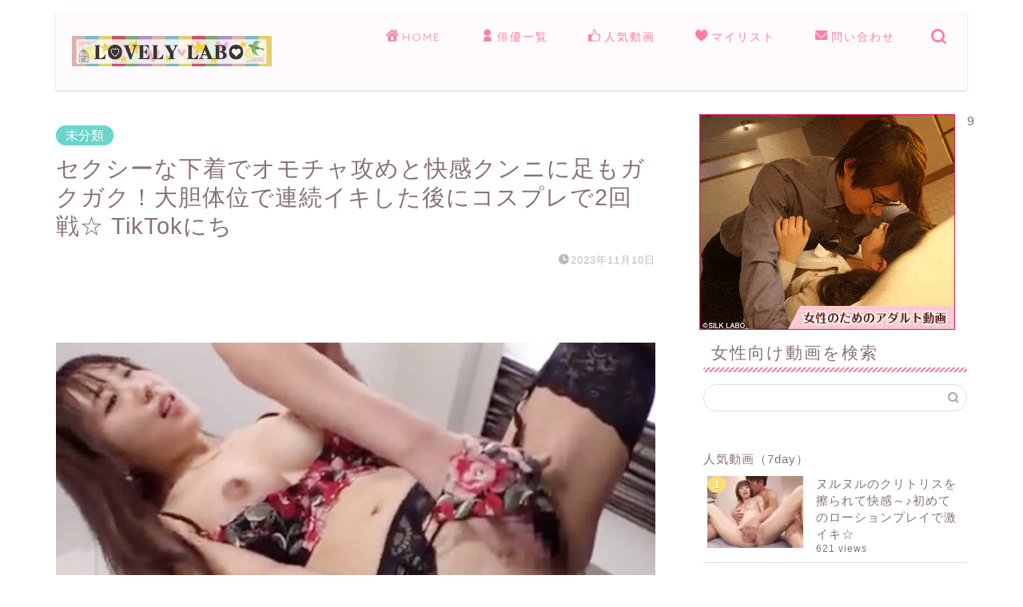

--- FILE ---
content_type: text/html; charset=UTF-8
request_url: https://lovely-labo.com/pre/2023/1110/19950.html
body_size: 31202
content:
<!DOCTYPE html><html lang="ja"><head prefix="og: http://ogp.me/ns# fb: http://ogp.me/ns/fb# article: http://ogp.me/ns/article#"><meta charset="utf-8"><meta http-equiv="X-UA-Compatible" content="IE=edge"><meta name="viewport" content="width=device-width, initial-scale=1"><link rel="canonical" href="https://lovely-labo.com/pre/2023/1110/19950.html" /><meta property="og:type" content="blog"><meta property="og:title" content="セクシーな下着でオモチャ攻めと快感クンニに足もガクガク！大胆体位で連続イキした後にコスプレで2回戦☆   TikTokにち｜女性向けの無料アダルト動画なら｜LOVELY☆LABO"><meta property="og:url" content="https://lovely-labo.com/pre/2023/1110/19950.html"><meta property="og:description" content="TikTokにちょっとセクシーな投稿をしているOLｗ24歳でＨカップ♪まさかのAＶ業界からDMで撮影依頼。男優さんとのエ"><meta property="og:image" content="https://img.lovely-labo.com/movieimg/pre/05120-320.jpg"><meta property="og:site_name" content="女性向けの無料アダルト動画なら｜LOVELY☆LABO"><meta property="fb:admins" content=""><meta name="twitter:card" content="summary"><meta name="description" itemprop="description" content="TikTokにちょっとセクシーな投稿をしているOLｗ24歳でＨカップ♪まさかのAＶ業界からDMで撮影依頼。男優さんとのエ" ><style id="aoatfcss" media="all">@charset "UTF-8";.wpfp-hide{display:none}.wpfp-img{border:0;vertical-align:middle;margin-right:2px}:root{--wp-block-synced-color:#7a00df;--wp-block-synced-color--rgb:122,0,223;--wp-bound-block-color:var(--wp-block-synced-color);--wp-editor-canvas-background:#ddd;--wp-admin-theme-color:#007cba;--wp-admin-theme-color--rgb:0,124,186;--wp-admin-theme-color-darker-10:#006ba1;--wp-admin-theme-color-darker-10--rgb:0,107,160.5;--wp-admin-theme-color-darker-20:#005a87;--wp-admin-theme-color-darker-20--rgb:0,90,135;--wp-admin-border-width-focus:2px;--wp--preset--font-size--normal:16px;--wp--preset--font-size--huge:42px;--wp--preset--aspect-ratio--square:1;--wp--preset--aspect-ratio--4-3:4/3;--wp--preset--aspect-ratio--3-4:3/4;--wp--preset--aspect-ratio--3-2:3/2;--wp--preset--aspect-ratio--2-3:2/3;--wp--preset--aspect-ratio--16-9:16/9;--wp--preset--aspect-ratio--9-16:9/16;--wp--preset--color--black:#000000;--wp--preset--color--cyan-bluish-gray:#abb8c3;--wp--preset--color--white:#ffffff;--wp--preset--color--pale-pink:#f78da7;--wp--preset--color--vivid-red:#cf2e2e;--wp--preset--color--luminous-vivid-orange:#ff6900;--wp--preset--color--luminous-vivid-amber:#fcb900;--wp--preset--color--light-green-cyan:#7bdcb5;--wp--preset--color--vivid-green-cyan:#00d084;--wp--preset--color--pale-cyan-blue:#8ed1fc;--wp--preset--color--vivid-cyan-blue:#0693e3;--wp--preset--color--vivid-purple:#9b51e0;--wp--preset--gradient--vivid-cyan-blue-to-vivid-purple:linear-gradient(135deg,rgb(6,147,227) 0%,rgb(155,81,224) 100%);--wp--preset--gradient--light-green-cyan-to-vivid-green-cyan:linear-gradient(135deg,rgb(122,220,180) 0%,rgb(0,208,130) 100%);--wp--preset--gradient--luminous-vivid-amber-to-luminous-vivid-orange:linear-gradient(135deg,rgb(252,185,0) 0%,rgb(255,105,0) 100%);--wp--preset--gradient--luminous-vivid-orange-to-vivid-red:linear-gradient(135deg,rgb(255,105,0) 0%,rgb(207,46,46) 100%);--wp--preset--gradient--very-light-gray-to-cyan-bluish-gray:linear-gradient(135deg,rgb(238,238,238) 0%,rgb(169,184,195) 100%);--wp--preset--gradient--cool-to-warm-spectrum:linear-gradient(135deg,rgb(74,234,220) 0%,rgb(151,120,209) 20%,rgb(207,42,186) 40%,rgb(238,44,130) 60%,rgb(251,105,98) 80%,rgb(254,248,76) 100%);--wp--preset--gradient--blush-light-purple:linear-gradient(135deg,rgb(255,206,236) 0%,rgb(152,150,240) 100%);--wp--preset--gradient--blush-bordeaux:linear-gradient(135deg,rgb(254,205,165) 0%,rgb(254,45,45) 50%,rgb(107,0,62) 100%);--wp--preset--gradient--luminous-dusk:linear-gradient(135deg,rgb(255,203,112) 0%,rgb(199,81,192) 50%,rgb(65,88,208) 100%);--wp--preset--gradient--pale-ocean:linear-gradient(135deg,rgb(255,245,203) 0%,rgb(182,227,212) 50%,rgb(51,167,181) 100%);--wp--preset--gradient--electric-grass:linear-gradient(135deg,rgb(202,248,128) 0%,rgb(113,206,126) 100%);--wp--preset--gradient--midnight:linear-gradient(135deg,rgb(2,3,129) 0%,rgb(40,116,252) 100%);--wp--preset--font-size--small:13px;--wp--preset--font-size--medium:20px;--wp--preset--font-size--large:36px;--wp--preset--font-size--x-large:42px;--wp--preset--spacing--20:0.44rem;--wp--preset--spacing--30:0.67rem;--wp--preset--spacing--40:1rem;--wp--preset--spacing--50:1.5rem;--wp--preset--spacing--60:2.25rem;--wp--preset--spacing--70:3.38rem;--wp--preset--spacing--80:5.06rem;--wp--preset--shadow--natural:6px 6px 9px rgba(0, 0, 0, 0.2);--wp--preset--shadow--deep:12px 12px 50px rgba(0, 0, 0, 0.4);--wp--preset--shadow--sharp:6px 6px 0px rgba(0, 0, 0, 0.2);--wp--preset--shadow--outlined:6px 6px 0px -3px rgb(255, 255, 255),6px 6px rgb(0, 0, 0);--wp--preset--shadow--crisp:6px 6px 0px rgb(0, 0, 0)}@media (min-resolution:192dpi){:root{--wp-admin-border-width-focus:1.5px}}.wpp-list li{overflow:hidden;float:none;clear:both;margin-bottom:1rem}.wpp-list li:last-of-type{margin-bottom:0}.wpp-thumbnail{display:inline;float:left;margin:0 1rem 0 0;border:none}.wpp-excerpt:empty{display:none}.post-stats,.wpp-meta{display:block;font-size:.8em}a,article,body,div,h1,h2,html,img,ol,span{margin:0;padding:0;border:0;font-size:100%;vertical-align:baseline;box-sizing:border-box}i{font-style:normal!important}ol,ul{list-style:none;margin:0;padding:0}article,header,nav,section{display:block}h1,h2{font-weight:500}a,a:link,a:visited{text-decoration:none}input[type=search],input[type=submit]{-webkit-appearance:none}input::-webkit-input-placeholder{color:#ccc}body,header,html{margin:0;padding:0;-moz-text-size-adjust:none;-webkit-text-size-adjust:100%;text-size-adjust:100%;box-sizing:border-box;word-wrap:break-word;letter-spacing:1px}.clearfix{clear:both}.tn_sns_off{display:none!important}#wrapper{width:100%;margin:0 auto;background:#fff;overflow:hidden}#contents{padding-top:10px;margin:0 auto}#contents:after{clear:both;content:"";display:block}@media (min-width:835px) and (max-width:1199px){#contents{width:100%}}@media (max-width:767px){body{font-weight:400}#wrapper{position:relative}#contents{padding-top:0;margin-top:0}#main-contents{width:calc(100% - 30px);float:left;margin-left:15px;margin-bottom:15px;margin-top:10px}#sidebar{width:calc(100% - 30px);float:left;margin-left:15px}}@media (min-width:768px){body{font-weight:300}#contents{width:100%;margin-top:20px;margin-bottom:10px}#main-contents{width:calc(66.6666666667% - 16.6666666667px);float:left;margin-left:10px}}@media (min-width:768px){#sidebar{width:calc(33.3333333333% - 26.6666666667px);float:left;margin-left:20px;max-width:350.25px!important;-webkit-backface-visibility:hidden;backface-visibility:hidden}}#page-top{position:fixed;display:none;-webkit-backface-visibility:hidden;backface-visibility:hidden}#page-top a{color:#fff;text-decoration:none;display:block;text-align:center;border-radius:30px;background-color:#f77ba0}#header-box{width:100%;padding:0;background-color:#fff9fb}#header{margin:0 auto;padding:0;display:flex;justify-content:space-between}#header #site-info{font-feature-settings:"palt"}#header #site-info img{height:auto}#headmenu .headsearch{width:30px;margin-right:5px;margin-top:17px}#headmenu .headsearch .search-box{display:block;position:relative}#headmenu .headsearch .search-box:before,#headmenu .headsearch .search-text{position:absolute;top:1px;right:0;width:20px}#headmenu .headsearch .search-box:before{font-family:jin-icons;content:"\e931";top:0;font-size:19px;z-index:4;text-align:center}#headmenu .headsearch .search-text{top:-7px;right:-3px;opacity:0;z-index:5;border-radius:20px;padding:8px 12px;border:none;font-size:14px}#headmenu .headsearch input[type=submit]{display:none}#headmenu .headsearch input::-webkit-input-placeholder{font-size:13px}#headmenu .headsns{display:flex;margin-top:19px}#headmenu .headsns a{display:block;margin:0 6px;font-size:15px;overflow:hidden}#headmenu .headsns .twitter a{margin:0 2px}@media (max-width:767px){#page-top{right:20px;bottom:123px;z-index:1!important}#page-top a{width:42px;height:42px;padding:5px;font-size:1.15rem}#page-top a .jin-ifont-arrowtop:before{padding-right:0}#header-box{position:relative;z-index:2;min-height:46px;padding:10px 0 0;overflow:hidden}#header{margin-bottom:10px}#header #site-info{max-width:75%;text-align:center;font-weight:700;letter-spacing:1px;margin:0 auto}#header #site-info img{margin-bottom:-5px;max-width:100%}#headmenu{display:none}.headsearch{position:absolute;z-index:4}.headsearch .search-box{position:relative}.headsearch .search-box:before,.headsearch .search-text{position:absolute;left:13px;width:20px}.headsearch .search-box:before{font-family:jin-icons;content:"\e931";top:12px;font-size:20px;z-index:4;text-align:center}.headsearch .search-text{top:7px;left:8px;opacity:0;z-index:5;border-radius:20px;padding:5px 12px;border:none;font-size:16px}.headsearch input[type=submit]{display:none}.headsearch input::-webkit-input-placeholder{font-size:13px}#header-box.header-style11{filter:opacity(.7)}#header-box .header-box11-bg:before{display:none}}@media (min-width:768px){#page-top{right:22px;bottom:22px;z-index:9999}#page-top a{width:45px;height:45px;padding:8px;font-size:1.2rem}#header-box{min-height:60px}#header{width:100%;padding:0 20px}#header #site-info{letter-spacing:3px;color:#fff;font-weight:400;font-size:.85rem;margin-right:auto;min-width:100px;max-width:140px}#header #site-info .tn-logo-size{overflow:hidden}#headmenu{display:flex;margin-top:4px;margin-bottom:0;margin-left:10px;-webkit-backface-visibility:hidden;backface-visibility:hidden}#header-box.header-style11{position:relative;z-index:3;margin-top:15px!important;width:calc(100% - 30px);min-height:60px;border-radius:2px;margin:0 auto;background:#fff;box-shadow:0 1px 3px rgba(0,0,0,.18);background-color:transparent!important}#header-box .header-box11-bg:before{filter:opacity(.7);border-radius:0 0 2px 2px;min-height:60px}}@media (min-width:768px) and (max-width:767px){#header-box.header-style11{border-radius:0;box-shadow:0 0 0 rgba(0,0,0,.25)}}#header-box .header-box11-bg{position:relative}#header-box .header-box11-bg:before{position:absolute;content:"";width:100%;height:100%;top:0;left:0;background-color:#fff9fb!important}.header-style11 #header{position:relative}.sidebar_style3 .widget{margin-bottom:50px;font-weight:400;font-size:.95rem}@media (max-width:767px){.sidebar_style3 .widget{padding:0;margin-bottom:30px;border-radius:2px}.sidebar_style3 .widgettitle{font-size:1.1rem;font-weight:500}}@media (min-width:768px){.sidebar_style3 .widget{padding-top:0;padding-left:10px}}@media (min-width:1024px){#main-contents{width:calc(67.5% - 50.25px);float:left;margin-left:30px;margin-bottom:0}#sidebar{width:calc(32.5% - 39.75px);float:left;margin-left:30px;max-width:350.25px!important}.sidebar_style3 .widget{padding-left:20px}}.sidebar_style3 .widgettitle{margin-bottom:15px;padding:10px;position:relative}@media (min-width:768px){.sidebar_style3 .widgettitle{font-size:1rem;font-weight:300}}.sidebar_style3 .widgettitle:after{content:"";position:absolute;bottom:0;left:0;width:100%;height:6px;border-radius:5px;background-size:6px 6px}.widget_search .search-box{position:relative;height:34px}.widget_search .search-box input[type=search]{background-color:#fff;border:1px solid #ddd;height:34px;width:100%;margin:0;padding:0 40px 0 10px;border-radius:17px;position:absolute;top:0;right:0}@media (max-width:767px){.textwidget{font-size:.95rem}.widget_search .search-box input[type=search]{font-size:16px}}.widget_search .search-box input[type=submit]{font-family:jin-icons;position:absolute;top:0;right:0;border:none;height:34px;width:34px;background:0 0;display:inline-block;font-size:14px;color:#aaa!important}.search-box input[type=search]{-webkit-appearance:none;border-radius:none}#drawernav3 nav.fixed-content{width:100%}#drawernav3 ul.menu-box{list-style-type:none;margin-top:16px;display:flex;flex-wrap:wrap}#drawernav3 ul.menu-box li.menu-item{position:relative;display:table;text-align:center;background:0 0;line-height:1.6rem;vertical-align:middle}#drawernav3 ul.menu-box li.menu-item a{border-bottom:2px solid transparent;display:block;height:40px;font-size:.9rem;font-weight:400;position:relative}#drawernav3 ul.menu-box li.menu-item a span{display:inline-block;padding-right:3px}#drawernav3 ul.menu-box li.menu-item a:after{content:"";width:80%;height:2px;border-radius:1px;background:#2b2b2b;position:absolute;margin:auto;left:0;right:0;bottom:0;opacity:0;transform:translate3d(0,100%,0)}#drawernav3 ul.menu-box li:last-child{border-right:none}@media (max-width:767px){.widget_search .search-box input[type=submit]{font-size:16px;right:10px}#drawernav3{display:none}.fixed-content{width:100%;height:100%;margin-top:30px}#scroll-content{position:relative;z-index:0}ul.menu-box{width:86%;height:60%;padding:0 7%;overflow:hidden;overflow-y:scroll;overflow-wrap:break-word;-webkit-overflow-scrolling:touch}ul.menu-box li a{display:block;padding:8px 8px 8px 28px;position:relative;font-weight:600;border-radius:2px}ul.menu-box li a:before{content:"・";position:absolute;line-height:10%;top:19px;left:8px;font-size:1.8rem;color:#2b2b2b}a.post-list-link{padding:15px 10px;margin-bottom:10px;margin-top:0}}a.post-list-link{background-color:#fff;display:block;position:relative;overflow:hidden}@media (max-width:767px) and (max-width:767px){a.post-list-link{border-radius:2px;background:#fff;box-shadow:0 0 2px rgba(0,0,0,.18)}}@media (min-width:768px){.textwidget{font-size:.85rem}#drawernav3{width:auto}#drawernav3 ul.menu-box li.menu-item a{padding:3px 15px}a.post-list-link{border-radius:2px;background:#fff;box-shadow:0 1px 3px rgba(0,0,0,.18);padding:20px;margin-bottom:20px}}.post-list-publisher,.writer{display:none}.toppost-list-box-simple .post-list{width:100%!important;float:none!important;opacity:1!important;padding:0!important}.post-list{opacity:.2;width:25%;float:left}.post-list.basicstyle a.post-list-link{padding:0}.post-list.basicstyle .post-list-item{padding:0;background:0 0;border-radius:4px}.post-list.basicstyle .post-list-item .post-list-inner{display:flex}.post-list.basicstyle .post-list-item .post-list-inner .post-list-thumb{height:auto;position:relative}@media (max-width:767px){.post-list{padding:2px 1px}.post-list.basicstyle .post-list-item .post-list-inner .post-list-thumb{width:150px}}@media (min-width:768px){.post-list{padding:12px 24px 2px}.post-list.basicstyle .post-list-item .post-list-inner .post-list-thumb{width:170px}}@media (min-width:1024px){.sidebar_style3 .widgettitle{font-size:1.3rem}.post-list.basicstyle .post-list-item .post-list-inner .post-list-thumb{width:314px}}.post-list.basicstyle .post-list-item .post-list-inner .post-list-thumb img{display:block;width:100%;height:auto}@media (max-width:767px){.post-list.basicstyle .post-list-item .post-list-inner .post-list-meta{width:calc(100% - 150px);padding:8px 10px}.post-list.basicstyle .post-list-item .post-list-inner .post-list-meta .post-list-title{font-size:11px;line-height:1rem;letter-spacing:0;font-weight:700}}@media (min-width:768px){.post-list.basicstyle .post-list-item .post-list-inner .post-list-meta{width:calc(100% - 170px);padding:15px 18px 20px}}@media (min-width:768px){.post-list.basicstyle .post-list-item .post-list-inner .post-list-meta .post-list-title{font-size:15px;margin-bottom:11px;line-height:1.4rem;font-weight:500}}@media (min-width:1024px){.post-list.basicstyle .post-list-item .post-list-inner .post-list-meta{width:calc(100% - 314px);padding:15px 18px 20px}.post-list.basicstyle .post-list-item .post-list-inner .post-list-meta .post-list-title{font-size:18px;margin-bottom:11px;line-height:1.6rem;font-weight:500}}.post-list.basicstyle .post-list-item .post-list-inner .post-list-cat{display:inline;font-size:.8rem;margin-right:10px;font-weight:400;letter-spacing:0;position:absolute;color:#fff!important;background:#f8b500;border-radius:15px}@media (max-width:767px){.post-list.basicstyle .post-list-item .post-list-inner .post-list-cat{top:4px;left:4px;font-size:.5rem;font-weight:700;padding:0 7px 1px}.post-list.basicstyle .post-list-item .post-list-inner .post-list-desc{display:none}}@media (min-width:768px){.post-list.basicstyle .post-list-item .post-list-inner .post-list-cat{top:8px;left:8px;font-size:.55rem;font-weight:400;padding:2px 8px}.post-list.basicstyle .post-list-item .post-list-inner .post-list-desc{display:none}}@media (min-width:1024px){.post-list.basicstyle .post-list-item .post-list-inner .post-list-cat{font-size:.65rem}}.post-list.basicstyle .post-list-item .post-list-inner .post-list-desc{font-size:.7rem;margin-top:5px;color:#888!important}.share{width:100%;margin-top:50px}.font-hatena:before{content:"B!";font-family:Verdana;font-weight:700}.sns-design-type01 .sns{margin:0}.sns-design-type01 .sns ol{display:flex;justify-content:space-between;list-style:none;padding:0!important}.sns-design-type01 .sns ol li:after,.sns-design-type01 .sns ol li:before{display:none}.sns-design-type01 .sns li{padding:0!important;width:19.44%;margin-right:.7%}.sns-design-type01 .sns li:last-of-type{margin-right:0}.sns-design-type01 .sns li a{border-radius:2px;background:rgba(255,255,255,.5);position:relative;display:block;color:#fff;text-align:center;text-decoration:none;letter-spacing:0;padding:2px 6px;height:25px}@media (min-width:768px){.sns-design-type01 .sns li a{font-size:.8rem;border-radius:2px;background:#fff;box-shadow:0 1px 3px rgba(0,0,0,.18)}}@media (min-width:768px) and (max-width:767px){.sns-design-type01 .sns li a,a.post-list-link{border-radius:0;box-shadow:0 0 0 rgba(0,0,0,.25)}}.sns-design-type01 .sns .hatebu a{line-height:1;padding-top:4px}@media (min-width:768px){.sns-design-type01 .sns .pocket a{font-size:.75rem;padding-top:3px}}.sns-design-type01 .sns .facebook a,.sns-design-type01 .sns .hatebu a,.sns-design-type01 .sns .line a,.sns-design-type01 .sns .pocket a,.sns-design-type01 .sns .twitter a{border:2px solid}.sns-design-type01 .sns .twitter a{border-color:#00acee;background:#00acee}.sns-design-type01 .sns .facebook a{border-color:#3b5998;background:#3b5998}.sns-design-type01 .sns .hatebu a{border-color:#5d8ac1;background:#5d8ac1}.sns-design-type01 .sns .pocket a{border-color:#f03e51;background:#f03e51}.sns-design-type01 .sns .line a{display:block;border-color:#6cc655;text-align:center;background:#6cc655}.related-ad-unit-area{width:100%}.adarea-box{margin-bottom:30px}.article_style2 .cps-post-box{padding:20px 10px 20px 0}@media (max-width:767px){.sns-design-type01 .sns li{margin-bottom:0!important;margin-right:1.2%}.sns-design-type01 .sns li a{font-size:.75rem;box-shadow:0 1px 2px rgba(0,0,0,.25)}.sns-design-type01 .sns .pocket a{font-size:.7rem;padding-top:3px}.article_style2 .cps-post-box{padding:15px 0}.cps-post .cps-post-header .cps-post-cat a{padding:3px 10px;font-size:.65rem;font-weight:400}}.cps-post .cps-post-thumb{margin-bottom:5px}.cps-post .cps-post-thumb img{display:block;margin:0 auto}.cps-post .cps-post-thumb:not(.jin-thumb-original) img{width:100%;height:auto}.cps-post .cps-post-header{margin-bottom:0}.cps-post .cps-post-header .cps-post-cat{font-size:.8rem;color:#f8b500;font-weight:400;letter-spacing:0;margin-right:5px;margin-bottom:15px;display:block}.cps-post .cps-post-header .cps-post-cat a{color:#fff!important;border-radius:15px;line-height:0}.cps-post .cps-post-header .cps-post-title{font-weight:300}@media (max-width:767px){.cps-post .cps-post-header .cps-post-title{font-size:1.45rem;line-height:1.9rem}}@media (min-width:768px){.cps-post .cps-post-header .cps-post-cat a{padding:5px 10px;font-size:.7rem;font-weight:300}.cps-post .cps-post-header .cps-post-title{font-size:1.5rem;line-height:2rem}}@media (min-width:1024px){.post-list.basicstyle .post-list-item .post-list-inner .post-list-desc{display:block}.cps-post .cps-post-header .cps-post-title{font-size:1.8rem;line-height:2.3rem}:root .post-list,:root .related-entry-section,:root .widget a,:root .widget div{-webkit-font-smoothing:antialiased;-moz-osx-font-smoothing:grayscale}:root .post-list .post-list-title,:root .related-entry-section .post-list-title{font-weight:700!important}:root .cps-post-main ol>li:after{top:13px}}.cps-post .cps-post-header .cps-post-meta{display:block;margin-top:15px}.cps-post .cps-post-header .cps-post-meta .cps-post-date-box{display:block;text-align:right}.cps-post .cps-post-header .cps-post-meta .cps-post-date-box .cps-post-date{font-size:.8rem;color:#bbb;font-weight:300;letter-spacing:1px}.cps-post .cps-post-header .cps-post-meta .cps-post-date-box .cps-post-date .jin-ifont-watch:before{font-size:.8rem;padding-bottom:4px;margin-right:-4px;vertical-align:bottom}.cps-post-meta .writer{display:none}.cps-post img{max-width:100%;height:auto}.cps-post-main{position:relative;z-index:0;padding-top:20px}.cps-post-main a{text-decoration:underline}.cps-post-main img{max-width:100%;height:auto;margin-bottom:20px}.cps-post-main p{padding-bottom:2rem;padding-top:0;margin-top:0;margin-bottom:0;letter-spacing:.05em;line-height:1.8em;font-size:1em}@media (max-width:767px){.cps-post .cps-post-header .cps-post-meta{margin-top:5px}.cps-post .cps-post-header .cps-post-meta .cps-post-date-box{margin-bottom:2px}.cps-post .cps-post-header .cps-post-meta .cps-post-date-box .cps-post-date{font-weight:400}.cps-post-main p{font-size:1em;font-weight:400}}.cps-post-main ol{counter-reset:li;padding-left:20px;margin-top:0;margin-bottom:1.5em}.cps-post-main ol>li{position:relative;display:block;padding:0 0 0 25px;margin-bottom:.5em}.cps-post-main ol>li:after{counter-increment:li;content:counter(li);position:absolute;width:20px;height:20px;left:0;padding:0;line-height:0;color:#fff;text-align:center;font-size:.65em;letter-spacing:0}@media (min-width:768px){.cps-post .cps-post-header .cps-post-meta .cps-post-date-box{margin-bottom:4px}.cps-post-main ol>li:after{top:12px}}@media (max-width:767px){.cps-post-main ol>li:after{font-weight:400;top:13px}}.cps-post-main ol>li:before{position:absolute;content:"";left:0;height:20px;width:20px;border-radius:10px;background:#000}@media (min-width:768px){.cps-post-main ol>li:before{top:2px}}.cps-post-main div ol,.cps-post-main div ol li:last-of-type{margin-bottom:0}.tag-box{margin-top:30px}.tag-box a{text-decoration:none!important;border:1px solid #ddd;padding:5px 8px;border-radius:2px;font-size:.65rem;letter-spacing:0;display:inline-block;margin-bottom:4px;margin-right:5px}.tag-box a:before{font-family:jin-icons;content:"\e92c";vertical-align:bottom;line-height:.9rem}.related-entry-section .related-entry-headline{position:relative}.related-entry-section .related-entry-headline-text span{position:relative;display:inline-block;line-height:0;letter-spacing:1px}.related-entry-section .related-entry-headline-text .jin-ifont-post{line-height:0;position:relative;color:#fff;z-index:1}.related-entry-section .related-entry-headline-text .jin-ifont-post:before{vertical-align:bottom;font-size:1.2rem;margin-left:2px}.related-entry-section .related-entry-headline-text span:before{content:"";position:absolute;z-index:0;top:1px;left:5px;border:1px solid #ccc;width:38px;height:38px;border-radius:25px}@media (max-width:767px){.cps-post-main ol>li:before{top:3px}.s-size-sp{font-size:.95rem}.related-entry-section{margin-top:30px}.related-entry-section .related-entry-headline{margin-bottom:15px}.related-entry-section .related-entry-headline-text span{font-size:1rem;padding:20px 14px 0;font-weight:700}.related-entry-section .related-entry-headline-text .jin-ifont-post{margin-right:13px}.related-entry-section .related-entry-headline-text .jin-ifont-post:before{line-height:0;padding-bottom:0}.related-entry-section .post-list.basicstyle .post-list-thumb{width:130px!important}}@media (min-width:768px){.related-entry-section{margin-top:40px}.related-entry-section .related-entry-headline{margin-bottom:10px}.related-entry-section .related-entry-headline-text span{font-size:1.15rem;padding:17px 14px;font-weight:400}.related-entry-section .related-entry-headline-text .jin-ifont-post{margin-right:14px}.related-entry-section .related-entry-headline-text .jin-ifont-post:before{line-height:.3rem;padding-top:1px}.related-entry-section .post-list.basicstyle .post-list-thumb{width:240px!important}}.related-entry-section .post-list.basicstyle .post-list-thumb img{display:block;width:100%;height:auto}.color-button01,.color-button01-big,.color-button02-big{margin-left:5px;margin-right:5px;letter-spacing:0;position:relative;z-index:1;display:inline-block}.color-button01 a{border-radius:6px;text-align:center;padding:13px 80px 12px;display:inline-block;text-decoration:none!important;transform:perspective(0);font-size:1.1rem;opacity:1!important}@media (max-width:767px){.related-entry-section .post-list.basicstyle .post-list-meta{width:calc(100% - 130px)!important}.related-entry-section .post-list.basicstyle .post-list-meta .post-list-title{font-size:12px!important;line-height:1rem!important;font-weight:700;letter-spacing:1px}.color-button01,.color-button01-big,.color-button02-big{margin-bottom:10px}.color-button01 a{padding:12px 80px 11px;font-weight:700}}@media (min-width:768px){.related-entry-section .post-list.basicstyle .post-list-meta{width:calc(100% - 240px)!important}.related-entry-section .post-list.basicstyle .post-list-meta .post-list-title{font-size:18px!important;line-height:1.4rem;font-weight:500}.color-button01 a{font-weight:400}}.color-button01-big a,.color-button02-big a{text-align:center;font-size:1.2rem;padding:20px 30px;max-width:100%!important;vertical-align:bottom;display:block;text-decoration:none!important;transform:perspective(0)}@media (max-width:767px){.color-button01-big a,.color-button02-big a{width:100%!important;font-weight:700}.jic:before{vertical-align:bottom;padding-right:3px;padding-bottom:3px}}@media (min-width:768px){.color-button01-big a,.color-button02-big a{font-weight:400}}.color-button01-big,.color-button02-big{display:block;margin:.5em 0 .8em}.color-button01 a,.color-button01-big a{color:#fff!important}.color-button02-big a{color:#fff!important}.color-button01-big:before,.color-button01:before,.color-button02-big:before{position:absolute;bottom:-4px;z-index:-1;left:0;content:"";width:100%;height:24px;border-radius:4px;filter:brightness(.85)}.color-button01:before{border-radius:6px}.color-button01-big:before,.color-button02-big:before{height:100%}.jic:before{display:inline-block!important}body#nofont-style{font-family:"ヒラギノ角ゴ ProN W3",Hiragino Sans,"ヒラギノ角ゴ ProN W3",Hiragino Kaku Gothic ProN,"メイリオ",Meiryo,sans-serif}body#nofont-style .ef{font-family:Quicksand,"ヒラギノ角ゴ ProN W3",Hiragino Sans,"ヒラギノ角ゴ ProN W3",Hiragino Kaku Gothic ProN,"メイリオ",Meiryo,sans-serif;letter-spacing:2px;font-feature-settings:"palt"}body#nofont-style input[type=search]{font-family:Quicksand,"ヒラギノ角ゴ ProN W3",Hiragino Sans,"ヒラギノ角ゴ ProN W3",Hiragino Kaku Gothic ProN,"メイリオ",Meiryo,sans-serif}@font-face{font-family:jin-icons;src:url(https://lovely-labo.com/wp-content/themes/jin/font/jin-icons/fonts/jin-icons.ttf?c16tcv) format("truetype"),url(https://lovely-labo.com/wp-content/themes/jin/font/jin-icons/fonts/jin-icons.woff?c16tcv) format("woff"),url(https://lovely-labo.com/wp-content/themes/jin/font/jin-icons/fonts/jin-icons.svg?c16tcv#jin-icons) format("svg");font-weight:400;font-style:normal}[class*=" jin-ifont-"]{font-family:jin-icons!important;speak:none;font-style:normal;font-weight:400;font-variant:normal;text-transform:none;line-height:1;will-change:transform;-webkit-font-smoothing:antialiased;-moz-osx-font-smoothing:grayscale}[class*=" jin-ifont-"]:before{font-size:1.1em;display:block;will-change:transform}.jin-ifont-account:before{content:"\e900"}.jin-ifont-arrowtop:before{content:"\e903"}.jin-ifont-facebook:before{content:"\e912"}.jin-ifont-heart:before{content:"\e916"}.jin-ifont-home:before{content:"\e917"}.jin-ifont-instagram:before{content:"\e919"}.jin-ifont-like:before{content:"\e91a"}.jin-ifont-line:before{content:"\e91b"}.jin-ifont-mail:before{content:"\e91c"}.jin-ifont-twitter:before{content:"\e92d"}.jin-ifont-watch:before{content:"\e92f"}.jin-ifont-post:before{content:"\e936"}.jin-ifont-facebook-t:before{content:"\e937"}.jin-ifont-pocket:before{content:"\e938"}li{list-style-type:none}.Video{text-align:center}.cps-post-cat a{padding:4px 12px!important;font-size:1rem!important;font-weight:320!important}.tn-logo-size img{display:block;max-width:100%;height:auto}.wp-post-image{width:100%;height:100%}.Button-style{font-size:18px;display:inline-block;padding:.5em 1em .3em;position:relative;color:#900;border:2px solid #900;border-radius:5px;background-color:transparent}.Button-style:before{background-color:#f1e2e2;border-radius:5px;content:"";width:100%;height:100%;position:absolute;left:5px;top:5px;z-index:-1}.category-box a{text-decoration:none!important;display:block}.execphpwidget div:nth-child(n+13){display:none}span.catname-box{font-size:11px;line-height:18px;text-align:center;width:100%;padding:0;display:block;color:#858584}span.catname-box .catname{width:7em;display:block;overflow:hidden;white-space:nowrap;margin:0 auto;color:#858584}.catname{font-size:11px;line-height:18px;text-align:center;width:100%;padding:0;color:#fff}.category-box img{width:100%}.haiyuu_wiget{margin-bottom:10px;overflow:hidden;display:block}.aff_img{display:block;margin:0 auto 5px;width:320px}.ad_img-pc728x90{display:block;margin:0 auto;width:728px!important;height:90px!important}@media only screen and (min-width:960px){div#execphp-2 .category-box{width:46%;padding:8px;border:1px solid #ccc;float:left;margin:4px}}@media only screen and (min-width:768px) and (max-width:959px){.category-box,div#execphp-2 .category-box{width:28%;padding:7px;border:1px solid #ccc;float:left;margin:4px}}@media only screen and (max-width:767px){#sidebar div.category-box{width:40%;float:left;padding:5px;border:1px solid #888;margin:10px 5px!important}.category-box{width:30%;padding:5px;border:1px solid #ccc;float:left;margin:2px!important}}@media only screen and (min-width:480px) and (max-width:767px){#sidebar div.category-box{width:30%;float:left;padding:5px;border:1px solid #888;margin:5px!important}}@media only screen and (min-width:320px) and (max-width:480px){#sidebar div.category-box{width:29%;float:left;padding:5px;border:1px solid #888;margin:5px!important}}body{counter-reset:number 0}.widget a{text-decoration:none;color:#222}.widget a[target=_blank]:after{content:none}ul.wpp-list li{border-bottom:1px solid #ddd;position:relative;counter-increment:wpp-count}ul.wpp-list li:nth-child(1){padding:10px 5px!important}ul.wpp-list li:nth-child(n+2):nth-child(-n+10){padding:2px 5px 10px!important}ul.wpp-list li:before{content:counter(wpp-count);display:block;position:absolute;color:#fff;text-shadow:0 1px 2px rgba(0,0,0,.2);font-size:13px;font-weight:700;background:#555;padding:3px 8px;border-radius:50%;z-index:1}ul.wpp-list li:nth-child(1):before{background:#ffdb75}ul.wpp-list li:nth-child(2):before{background:#aeaeae}ul.wpp-list li:nth-child(3):before{background:#c98045}.related-entry-headline-text span:before{background-color:#ff7fa1;border-color:#ff7fa1!important}.widgettitle,a,a:link,a:visited,body{color:#877179}.post-list-title{color:#877179!important}#site-info span a{color:#ff7fa1!important}#headmenu,#headmenu .headsns a{color:#ff7fa1!important;border-color:#ff7fa1!important}#drawernav3 ul.menu-box>li>a{color:#ff7fa1!important}#drawernav3 ul.menu-box li a{font-size:14px!important}#drawernav3 ul.menu-box>li{color:#877179!important}#drawernav3 .menu-box>.menu-item>a:after{background-color:#ff7fa1!important}.post-list .post-list-cat{background-color:#68d6cb!important}.cps-post-cat a{background-color:#68d6cb!important;border-color:#68d6cb!important}.tag-box a{color:#ff7fa1!important;border-color:#ff7fa1!important}.tn-logo-size{font-size:100%!important}@media (min-width:481px){#site-info{padding-top:30px!important;padding-bottom:30px!important}.tn-logo-size img{width:calc(100%*.5)!important}}@media (min-width:768px){#header-box .header-box11-bg:before{border-radius:2px}.tn-logo-size img{width:calc(100%*2.2)!important}}@media (min-width:1200px){#contents,#header{width:1200px}#header #site-info{letter-spacing:3px;color:#fff;font-weight:400;font-size:.85rem;margin-right:auto;min-width:100px;max-width:250px}#header-box.header-style11,.header-style11 #header{width:1140px}#drawernav3 ul.menu-box li.menu-item a{padding:3px 25px}.tn-logo-size img{width:100%!important}}.cps-post-main ol>li:before{background-color:#68d6cb!important}.cps-post-main a{color:#53bcb5}.color-button01 a,.color-button01-big a,.color-button01-big:before,.color-button01:before{background-color:#ff7fa1!important}.color-button01-big a,.color-button01-big:before{border-radius:3px!important}.color-button01-big a{padding-top:.5em!important;padding-bottom:.5em!important}.color-button02-big a,.color-button02-big:before{background-color:#ffca89!important;border-radius:3px!important}.color-button02-big a{padding-top:.5em!important;padding-bottom:.5em!important}.color-button01-big,.color-button02-big{width:88%!important}.color-button01-big:before,.color-button01:before,.color-button02-big:before{display:none}.sidebar_style3 .widgettitle:after{background-image:linear-gradient(-45deg,transparent 25%,#ff7fa1 25%,#ff7fa1 50%,transparent 50%,transparent 75%,#ff7fa1 75%,#ff7fa1)}@media all and (-ms-high-contrast:none){.color-button01-big:before,.color-button01:before,.color-button02-big:before,::-ms-backdrop{background-color:#595857!important}}</style><noscript id="aonoscrcss"></noscript><title>セクシーな下着でオモチャ攻めと快感クンニに足もガクガク！大胆体位で連続イキした後にコスプレで2回戦☆   TikTokにち｜女性向けの無料アダルト動画なら｜LOVELY☆LABO</title><meta name='robots' content='max-image-preview:large' /><link rel='dns-prefetch' href='//ajax.googleapis.com' /><link rel='dns-prefetch' href='//cdnjs.cloudflare.com' /><link rel="alternate" type="application/rss+xml" title="女性向けの無料アダルト動画なら｜LOVELY☆LABO &raquo; フィード" href="https://lovely-labo.com/feed" /><link rel="alternate" type="application/rss+xml" title="女性向けの無料アダルト動画なら｜LOVELY☆LABO &raquo; コメントフィード" href="https://lovely-labo.com/comments/feed" /> <script defer data-aniki="1" type="text/javascript" id="wpp-js" src="https://lovely-labo.com/wp-content/plugins/wordpress-popular-posts/assets/js/wpp.min.js?ver=7.3.6" data-sampling="0" data-sampling-rate="100" data-api-url="https://lovely-labo.com/wp-json/wordpress-popular-posts" data-post-id="19950" data-token="4afc310c17" data-lang="0" data-debug="0"></script> <link rel="alternate" title="oEmbed (JSON)" type="application/json+oembed" href="https://lovely-labo.com/wp-json/oembed/1.0/embed?url=https%3A%2F%2Flovely-labo.com%2Fpre%2F2023%2F1110%2F19950.html" /><link rel="alternate" title="oEmbed (XML)" type="text/xml+oembed" href="https://lovely-labo.com/wp-json/oembed/1.0/embed?url=https%3A%2F%2Flovely-labo.com%2Fpre%2F2023%2F1110%2F19950.html&#038;format=xml" /> <noscript><link media='all' rel='stylesheet' href='https://lovely-labo.com/wp-content/cache/autoptimize/css/autoptimize_single_788a4a3ae175978b747ed32ddc35fd41.css' type='text/css' /></noscript><link media='print' onload="this.onload=null;this.media='all';" rel='stylesheet' id='wpfp-css' href='https://lovely-labo.com/wp-content/cache/autoptimize/css/autoptimize_single_788a4a3ae175978b747ed32ddc35fd41.css' type='text/css' /><style id='wp-img-auto-sizes-contain-inline-css' type='text/css'>img:is([sizes=auto i],[sizes^="auto," i]){contain-intrinsic-size:3000px 1500px}
/*# sourceURL=wp-img-auto-sizes-contain-inline-css */</style><style id='wp-block-library-inline-css' type='text/css'>:root{--wp-block-synced-color:#7a00df;--wp-block-synced-color--rgb:122,0,223;--wp-bound-block-color:var(--wp-block-synced-color);--wp-editor-canvas-background:#ddd;--wp-admin-theme-color:#007cba;--wp-admin-theme-color--rgb:0,124,186;--wp-admin-theme-color-darker-10:#006ba1;--wp-admin-theme-color-darker-10--rgb:0,107,160.5;--wp-admin-theme-color-darker-20:#005a87;--wp-admin-theme-color-darker-20--rgb:0,90,135;--wp-admin-border-width-focus:2px}@media (min-resolution:192dpi){:root{--wp-admin-border-width-focus:1.5px}}.wp-element-button{cursor:pointer}:root .has-very-light-gray-background-color{background-color:#eee}:root .has-very-dark-gray-background-color{background-color:#313131}:root .has-very-light-gray-color{color:#eee}:root .has-very-dark-gray-color{color:#313131}:root .has-vivid-green-cyan-to-vivid-cyan-blue-gradient-background{background:linear-gradient(135deg,#00d084,#0693e3)}:root .has-purple-crush-gradient-background{background:linear-gradient(135deg,#34e2e4,#4721fb 50%,#ab1dfe)}:root .has-hazy-dawn-gradient-background{background:linear-gradient(135deg,#faaca8,#dad0ec)}:root .has-subdued-olive-gradient-background{background:linear-gradient(135deg,#fafae1,#67a671)}:root .has-atomic-cream-gradient-background{background:linear-gradient(135deg,#fdd79a,#004a59)}:root .has-nightshade-gradient-background{background:linear-gradient(135deg,#330968,#31cdcf)}:root .has-midnight-gradient-background{background:linear-gradient(135deg,#020381,#2874fc)}:root{--wp--preset--font-size--normal:16px;--wp--preset--font-size--huge:42px}.has-regular-font-size{font-size:1em}.has-larger-font-size{font-size:2.625em}.has-normal-font-size{font-size:var(--wp--preset--font-size--normal)}.has-huge-font-size{font-size:var(--wp--preset--font-size--huge)}.has-text-align-center{text-align:center}.has-text-align-left{text-align:left}.has-text-align-right{text-align:right}.has-fit-text{white-space:nowrap!important}#end-resizable-editor-section{display:none}.aligncenter{clear:both}.items-justified-left{justify-content:flex-start}.items-justified-center{justify-content:center}.items-justified-right{justify-content:flex-end}.items-justified-space-between{justify-content:space-between}.screen-reader-text{border:0;clip-path:inset(50%);height:1px;margin:-1px;overflow:hidden;padding:0;position:absolute;width:1px;word-wrap:normal!important}.screen-reader-text:focus{background-color:#ddd;clip-path:none;color:#444;display:block;font-size:1em;height:auto;left:5px;line-height:normal;padding:15px 23px 14px;text-decoration:none;top:5px;width:auto;z-index:100000}html :where(.has-border-color){border-style:solid}html :where([style*=border-top-color]){border-top-style:solid}html :where([style*=border-right-color]){border-right-style:solid}html :where([style*=border-bottom-color]){border-bottom-style:solid}html :where([style*=border-left-color]){border-left-style:solid}html :where([style*=border-width]){border-style:solid}html :where([style*=border-top-width]){border-top-style:solid}html :where([style*=border-right-width]){border-right-style:solid}html :where([style*=border-bottom-width]){border-bottom-style:solid}html :where([style*=border-left-width]){border-left-style:solid}html :where(img[class*=wp-image-]){height:auto;max-width:100%}:where(figure){margin:0 0 1em}html :where(.is-position-sticky){--wp-admin--admin-bar--position-offset:var(--wp-admin--admin-bar--height,0px)}@media screen and (max-width:600px){html :where(.is-position-sticky){--wp-admin--admin-bar--position-offset:0px}}
/*# sourceURL=wp-block-library-inline-css */</style><style id='global-styles-inline-css' type='text/css'>:root{--wp--preset--aspect-ratio--square: 1;--wp--preset--aspect-ratio--4-3: 4/3;--wp--preset--aspect-ratio--3-4: 3/4;--wp--preset--aspect-ratio--3-2: 3/2;--wp--preset--aspect-ratio--2-3: 2/3;--wp--preset--aspect-ratio--16-9: 16/9;--wp--preset--aspect-ratio--9-16: 9/16;--wp--preset--color--black: #000000;--wp--preset--color--cyan-bluish-gray: #abb8c3;--wp--preset--color--white: #ffffff;--wp--preset--color--pale-pink: #f78da7;--wp--preset--color--vivid-red: #cf2e2e;--wp--preset--color--luminous-vivid-orange: #ff6900;--wp--preset--color--luminous-vivid-amber: #fcb900;--wp--preset--color--light-green-cyan: #7bdcb5;--wp--preset--color--vivid-green-cyan: #00d084;--wp--preset--color--pale-cyan-blue: #8ed1fc;--wp--preset--color--vivid-cyan-blue: #0693e3;--wp--preset--color--vivid-purple: #9b51e0;--wp--preset--gradient--vivid-cyan-blue-to-vivid-purple: linear-gradient(135deg,rgb(6,147,227) 0%,rgb(155,81,224) 100%);--wp--preset--gradient--light-green-cyan-to-vivid-green-cyan: linear-gradient(135deg,rgb(122,220,180) 0%,rgb(0,208,130) 100%);--wp--preset--gradient--luminous-vivid-amber-to-luminous-vivid-orange: linear-gradient(135deg,rgb(252,185,0) 0%,rgb(255,105,0) 100%);--wp--preset--gradient--luminous-vivid-orange-to-vivid-red: linear-gradient(135deg,rgb(255,105,0) 0%,rgb(207,46,46) 100%);--wp--preset--gradient--very-light-gray-to-cyan-bluish-gray: linear-gradient(135deg,rgb(238,238,238) 0%,rgb(169,184,195) 100%);--wp--preset--gradient--cool-to-warm-spectrum: linear-gradient(135deg,rgb(74,234,220) 0%,rgb(151,120,209) 20%,rgb(207,42,186) 40%,rgb(238,44,130) 60%,rgb(251,105,98) 80%,rgb(254,248,76) 100%);--wp--preset--gradient--blush-light-purple: linear-gradient(135deg,rgb(255,206,236) 0%,rgb(152,150,240) 100%);--wp--preset--gradient--blush-bordeaux: linear-gradient(135deg,rgb(254,205,165) 0%,rgb(254,45,45) 50%,rgb(107,0,62) 100%);--wp--preset--gradient--luminous-dusk: linear-gradient(135deg,rgb(255,203,112) 0%,rgb(199,81,192) 50%,rgb(65,88,208) 100%);--wp--preset--gradient--pale-ocean: linear-gradient(135deg,rgb(255,245,203) 0%,rgb(182,227,212) 50%,rgb(51,167,181) 100%);--wp--preset--gradient--electric-grass: linear-gradient(135deg,rgb(202,248,128) 0%,rgb(113,206,126) 100%);--wp--preset--gradient--midnight: linear-gradient(135deg,rgb(2,3,129) 0%,rgb(40,116,252) 100%);--wp--preset--font-size--small: 13px;--wp--preset--font-size--medium: 20px;--wp--preset--font-size--large: 36px;--wp--preset--font-size--x-large: 42px;--wp--preset--spacing--20: 0.44rem;--wp--preset--spacing--30: 0.67rem;--wp--preset--spacing--40: 1rem;--wp--preset--spacing--50: 1.5rem;--wp--preset--spacing--60: 2.25rem;--wp--preset--spacing--70: 3.38rem;--wp--preset--spacing--80: 5.06rem;--wp--preset--shadow--natural: 6px 6px 9px rgba(0, 0, 0, 0.2);--wp--preset--shadow--deep: 12px 12px 50px rgba(0, 0, 0, 0.4);--wp--preset--shadow--sharp: 6px 6px 0px rgba(0, 0, 0, 0.2);--wp--preset--shadow--outlined: 6px 6px 0px -3px rgb(255, 255, 255), 6px 6px rgb(0, 0, 0);--wp--preset--shadow--crisp: 6px 6px 0px rgb(0, 0, 0);}:where(.is-layout-flex){gap: 0.5em;}:where(.is-layout-grid){gap: 0.5em;}body .is-layout-flex{display: flex;}.is-layout-flex{flex-wrap: wrap;align-items: center;}.is-layout-flex > :is(*, div){margin: 0;}body .is-layout-grid{display: grid;}.is-layout-grid > :is(*, div){margin: 0;}:where(.wp-block-columns.is-layout-flex){gap: 2em;}:where(.wp-block-columns.is-layout-grid){gap: 2em;}:where(.wp-block-post-template.is-layout-flex){gap: 1.25em;}:where(.wp-block-post-template.is-layout-grid){gap: 1.25em;}.has-black-color{color: var(--wp--preset--color--black) !important;}.has-cyan-bluish-gray-color{color: var(--wp--preset--color--cyan-bluish-gray) !important;}.has-white-color{color: var(--wp--preset--color--white) !important;}.has-pale-pink-color{color: var(--wp--preset--color--pale-pink) !important;}.has-vivid-red-color{color: var(--wp--preset--color--vivid-red) !important;}.has-luminous-vivid-orange-color{color: var(--wp--preset--color--luminous-vivid-orange) !important;}.has-luminous-vivid-amber-color{color: var(--wp--preset--color--luminous-vivid-amber) !important;}.has-light-green-cyan-color{color: var(--wp--preset--color--light-green-cyan) !important;}.has-vivid-green-cyan-color{color: var(--wp--preset--color--vivid-green-cyan) !important;}.has-pale-cyan-blue-color{color: var(--wp--preset--color--pale-cyan-blue) !important;}.has-vivid-cyan-blue-color{color: var(--wp--preset--color--vivid-cyan-blue) !important;}.has-vivid-purple-color{color: var(--wp--preset--color--vivid-purple) !important;}.has-black-background-color{background-color: var(--wp--preset--color--black) !important;}.has-cyan-bluish-gray-background-color{background-color: var(--wp--preset--color--cyan-bluish-gray) !important;}.has-white-background-color{background-color: var(--wp--preset--color--white) !important;}.has-pale-pink-background-color{background-color: var(--wp--preset--color--pale-pink) !important;}.has-vivid-red-background-color{background-color: var(--wp--preset--color--vivid-red) !important;}.has-luminous-vivid-orange-background-color{background-color: var(--wp--preset--color--luminous-vivid-orange) !important;}.has-luminous-vivid-amber-background-color{background-color: var(--wp--preset--color--luminous-vivid-amber) !important;}.has-light-green-cyan-background-color{background-color: var(--wp--preset--color--light-green-cyan) !important;}.has-vivid-green-cyan-background-color{background-color: var(--wp--preset--color--vivid-green-cyan) !important;}.has-pale-cyan-blue-background-color{background-color: var(--wp--preset--color--pale-cyan-blue) !important;}.has-vivid-cyan-blue-background-color{background-color: var(--wp--preset--color--vivid-cyan-blue) !important;}.has-vivid-purple-background-color{background-color: var(--wp--preset--color--vivid-purple) !important;}.has-black-border-color{border-color: var(--wp--preset--color--black) !important;}.has-cyan-bluish-gray-border-color{border-color: var(--wp--preset--color--cyan-bluish-gray) !important;}.has-white-border-color{border-color: var(--wp--preset--color--white) !important;}.has-pale-pink-border-color{border-color: var(--wp--preset--color--pale-pink) !important;}.has-vivid-red-border-color{border-color: var(--wp--preset--color--vivid-red) !important;}.has-luminous-vivid-orange-border-color{border-color: var(--wp--preset--color--luminous-vivid-orange) !important;}.has-luminous-vivid-amber-border-color{border-color: var(--wp--preset--color--luminous-vivid-amber) !important;}.has-light-green-cyan-border-color{border-color: var(--wp--preset--color--light-green-cyan) !important;}.has-vivid-green-cyan-border-color{border-color: var(--wp--preset--color--vivid-green-cyan) !important;}.has-pale-cyan-blue-border-color{border-color: var(--wp--preset--color--pale-cyan-blue) !important;}.has-vivid-cyan-blue-border-color{border-color: var(--wp--preset--color--vivid-cyan-blue) !important;}.has-vivid-purple-border-color{border-color: var(--wp--preset--color--vivid-purple) !important;}.has-vivid-cyan-blue-to-vivid-purple-gradient-background{background: var(--wp--preset--gradient--vivid-cyan-blue-to-vivid-purple) !important;}.has-light-green-cyan-to-vivid-green-cyan-gradient-background{background: var(--wp--preset--gradient--light-green-cyan-to-vivid-green-cyan) !important;}.has-luminous-vivid-amber-to-luminous-vivid-orange-gradient-background{background: var(--wp--preset--gradient--luminous-vivid-amber-to-luminous-vivid-orange) !important;}.has-luminous-vivid-orange-to-vivid-red-gradient-background{background: var(--wp--preset--gradient--luminous-vivid-orange-to-vivid-red) !important;}.has-very-light-gray-to-cyan-bluish-gray-gradient-background{background: var(--wp--preset--gradient--very-light-gray-to-cyan-bluish-gray) !important;}.has-cool-to-warm-spectrum-gradient-background{background: var(--wp--preset--gradient--cool-to-warm-spectrum) !important;}.has-blush-light-purple-gradient-background{background: var(--wp--preset--gradient--blush-light-purple) !important;}.has-blush-bordeaux-gradient-background{background: var(--wp--preset--gradient--blush-bordeaux) !important;}.has-luminous-dusk-gradient-background{background: var(--wp--preset--gradient--luminous-dusk) !important;}.has-pale-ocean-gradient-background{background: var(--wp--preset--gradient--pale-ocean) !important;}.has-electric-grass-gradient-background{background: var(--wp--preset--gradient--electric-grass) !important;}.has-midnight-gradient-background{background: var(--wp--preset--gradient--midnight) !important;}.has-small-font-size{font-size: var(--wp--preset--font-size--small) !important;}.has-medium-font-size{font-size: var(--wp--preset--font-size--medium) !important;}.has-large-font-size{font-size: var(--wp--preset--font-size--large) !important;}.has-x-large-font-size{font-size: var(--wp--preset--font-size--x-large) !important;}
/*# sourceURL=global-styles-inline-css */</style><style id='classic-theme-styles-inline-css' type='text/css'>/*! This file is auto-generated */
.wp-block-button__link{color:#fff;background-color:#32373c;border-radius:9999px;box-shadow:none;text-decoration:none;padding:calc(.667em + 2px) calc(1.333em + 2px);font-size:1.125em}.wp-block-file__button{background:#32373c;color:#fff;text-decoration:none}
/*# sourceURL=/wp-includes/css/classic-themes.min.css */</style><noscript><link rel='stylesheet' href='https://lovely-labo.com/wp-content/cache/autoptimize/css/autoptimize_single_64ac31699f5326cb3c76122498b76f66.css?ver=6.1.4' type='text/css' media='all' /></noscript><link rel='stylesheet' id='contact-form-7-css' href='https://lovely-labo.com/wp-content/cache/autoptimize/css/autoptimize_single_64ac31699f5326cb3c76122498b76f66.css?ver=6.1.4' type='text/css' media='print' onload="this.onload=null;this.media='all';" /> <noscript><link rel='stylesheet' href='https://lovely-labo.com/wp-content/cache/autoptimize/css/autoptimize_single_bc659c66ff1402b607f62f19f57691fd.css?ver=7.3.6' type='text/css' media='all' /></noscript><link rel='stylesheet' id='wordpress-popular-posts-css-css' href='https://lovely-labo.com/wp-content/cache/autoptimize/css/autoptimize_single_bc659c66ff1402b607f62f19f57691fd.css?ver=7.3.6' type='text/css' media='print' onload="this.onload=null;this.media='all';" /> <noscript><link rel='stylesheet' href='https://lovely-labo.com/wp-content/cache/autoptimize/css/autoptimize_single_81df40a45a43817920cfeef894c11e7e.css?ver=6.9' type='text/css' media='all' /></noscript><link rel='stylesheet' id='chld_thm_cfg_parent-css' href='https://lovely-labo.com/wp-content/cache/autoptimize/css/autoptimize_single_81df40a45a43817920cfeef894c11e7e.css?ver=6.9' type='text/css' media='print' onload="this.onload=null;this.media='all';" /> <noscript><link rel='stylesheet' href='https://lovely-labo.com/wp-content/cache/autoptimize/css/autoptimize_single_81df40a45a43817920cfeef894c11e7e.css?ver=6.9' type='text/css' media='all' /></noscript><link rel='stylesheet' id='parent-style-css' href='https://lovely-labo.com/wp-content/cache/autoptimize/css/autoptimize_single_81df40a45a43817920cfeef894c11e7e.css?ver=6.9' type='text/css' media='print' onload="this.onload=null;this.media='all';" /> <noscript><link rel='stylesheet' href='https://lovely-labo.com/wp-content/cache/autoptimize/css/autoptimize_single_b2d8c3e5e100e6396d662bebf2ef1ac9.css?ver=6.9' type='text/css' media='all' /></noscript><link rel='stylesheet' id='theme-style-css' href='https://lovely-labo.com/wp-content/cache/autoptimize/css/autoptimize_single_b2d8c3e5e100e6396d662bebf2ef1ac9.css?ver=6.9' type='text/css' media='print' onload="this.onload=null;this.media='all';" /> <noscript><link rel='stylesheet' href='https://cdnjs.cloudflare.com/ajax/libs/Swiper/4.0.7/css/swiper.min.css?ver=6.9' type='text/css' media='all' /></noscript><link rel='stylesheet' id='swiper-style-css' href='https://cdnjs.cloudflare.com/ajax/libs/Swiper/4.0.7/css/swiper.min.css?ver=6.9' type='text/css' media='print' onload="this.onload=null;this.media='all';" /> <noscript><link rel='stylesheet' href='https://lovely-labo.com/wp-content/cache/autoptimize/css/autoptimize_single_d8bd920e83eb0256ac1b8c7f34715845.css?ver=3.42.0' type='text/css' media='all' /></noscript><link rel='stylesheet' id='taxopress-frontend-css-css' href='https://lovely-labo.com/wp-content/cache/autoptimize/css/autoptimize_single_d8bd920e83eb0256ac1b8c7f34715845.css?ver=3.42.0' type='text/css' media='print' onload="this.onload=null;this.media='all';" /> <script type="text/javascript" src="https://ajax.googleapis.com/ajax/libs/jquery/1.12.4/jquery.min.js?ver=6.9" id="jquery-js"></script> <script type="text/javascript" src="https://lovely-labo.com/wp-content/cache/autoptimize/js/autoptimize_single_8fa2b9763d58f6cffcb0218dcc145b02.js?ver=3.42.0" id="taxopress-frontend-js-js"></script> <script type="text/javascript" src="https://lovely-labo.com/wp-content/cache/autoptimize/js/autoptimize_single_ee6196cc2a657b433bfd33c5bc81b33d.js?ver=1.6.8" id="wp-favorite-posts-js"></script> <link rel="https://api.w.org/" href="https://lovely-labo.com/wp-json/" /><link rel="alternate" title="JSON" type="application/json" href="https://lovely-labo.com/wp-json/wp/v2/pre/19950" /><link rel="canonical" href="https://lovely-labo.com/pre/2023/1110/19950.html" /><link rel='shortlink' href='https://lovely-labo.com/?p=19950' /><style id="wpp-loading-animation-styles">@-webkit-keyframes bgslide{from{background-position-x:0}to{background-position-x:-200%}}@keyframes bgslide{from{background-position-x:0}to{background-position-x:-200%}}.wpp-widget-block-placeholder,.wpp-shortcode-placeholder{margin:0 auto;width:60px;height:3px;background:#dd3737;background:linear-gradient(90deg,#dd3737 0%,#571313 10%,#dd3737 100%);background-size:200% auto;border-radius:3px;-webkit-animation:bgslide 1s infinite linear;animation:bgslide 1s infinite linear}</style><style type="text/css">#wrapper{
background-color: #ffffff;
background-image: url();
}
.related-entry-headline-text span:before,
#comment-title span:before,
#reply-title span:before{
background-color: #ff7fa1;
border-color: #ff7fa1!important;
}
#breadcrumb:after,
#page-top a{	
background-color: #f77ba0;
}
footer{
background-color: #f77ba0;
}
.footer-inner a,
#copyright,
#copyright-center{
border-color: #fff!important;
color: #fff!important;
}
#footer-widget-area
{
border-color: #fff!important;
}
.page-top-footer a{
color: #f77ba0!important;
}
#breadcrumb ul li,
#breadcrumb ul li a{
color: #f77ba0!important;
}
body,
a,
a:link,
a:visited,
.my-profile,
.widgettitle,
.tabBtn-mag label{
color: #877179;
}
a:hover{
color: #53bcb5;
}
.widget_nav_menu ul > li > a:before,
.widget_categories ul > li > a:before,
.widget_pages ul > li > a:before,
.widget_recent_entries ul > li > a:before,
.widget_archive ul > li > a:before,
.widget_archive form:after,
.widget_categories form:after,
.widget_nav_menu ul > li > ul.sub-menu > li > a:before,
.widget_categories ul > li > .children > li > a:before,
.widget_pages ul > li > .children > li > a:before,
.widget_nav_menu ul > li > ul.sub-menu > li > ul.sub-menu li > a:before,
.widget_categories ul > li > .children > li > .children li > a:before,
.widget_pages ul > li > .children > li > .children li > a:before{
color: #ff7fa1;
}
.widget_nav_menu ul .sub-menu .sub-menu li a:before{
background-color: #877179!important;
}
footer .footer-widget,
footer .footer-widget a,
footer .footer-widget ul li,
.footer-widget.widget_nav_menu ul > li > a:before,
.footer-widget.widget_categories ul > li > a:before,
.footer-widget.widget_recent_entries ul > li > a:before,
.footer-widget.widget_pages ul > li > a:before,
.footer-widget.widget_archive ul > li > a:before,
footer .widget_tag_cloud .tagcloud a:before{
color: #fff!important;
border-color: #fff!important;
}
footer .footer-widget .widgettitle{
color: #fff!important;
border-color: #68d6cb!important;
}
footer .widget_nav_menu ul .children .children li a:before,
footer .widget_categories ul .children .children li a:before,
footer .widget_nav_menu ul .sub-menu .sub-menu li a:before{
background-color: #fff!important;
}
#drawernav a:hover,
.post-list-title,
#prev-next p,
#toc_container .toc_list li a{
color: #877179!important;
}
#header-box{
background-color: #fff9fb;
}
#header-box .header-box10-bg:before,
#header-box .header-box11-bg:before{
background-color: #fff9fb!important;
}
@media (min-width: 768px) {
#header-box .header-box10-bg:before,
#header-box .header-box11-bg:before{
border-radius: 2px;
}
}
@media (min-width: 768px) {
.top-image-meta{
margin-top: calc(0px - 30px);
}
}
@media (min-width: 1200px) {
.top-image-meta{
margin-top: calc(0px);
}
}
.pickup-contents:before{
background-color: #fff9fb!important;
}
.main-image-text{
color: #555;
}
.main-image-text-sub{
color: #555;
}
@media (min-width: 481px) {
#site-info{
padding-top: 30px!important;
padding-bottom: 30px!important;
}
}
#site-info span a{
color: #ff7fa1!important;
}
#headmenu .headsns .line a svg{
fill: #ff7fa1!important;
}
#headmenu .headsns a,
#headmenu{
color: #ff7fa1!important;
border-color:#ff7fa1!important;
}
.profile-follow .line-sns a svg{
fill: #ff7fa1!important;
}
.profile-follow .line-sns a:hover svg{
fill: #68d6cb!important;
}
.profile-follow a{
color: #ff7fa1!important;
border-color:#ff7fa1!important;
}
.profile-follow a:hover,
#headmenu .headsns a:hover{
color:#68d6cb!important;
border-color:#68d6cb!important;
}
.search-box:hover{
color:#68d6cb!important;
border-color:#68d6cb!important;
}
#header #headmenu .headsns .line a:hover svg{
fill:#68d6cb!important;
}
.cps-icon-bar,
#navtoggle:checked + .sp-menu-open .cps-icon-bar{
background-color: #ff7fa1;
}
#nav-container{
background-color: #ff7fa1;
}
.menu-box .menu-item svg{
fill:#ff7fa1;
}
#drawernav ul.menu-box > li > a,
#drawernav2 ul.menu-box > li > a,
#drawernav3 ul.menu-box > li > a,
#drawernav4 ul.menu-box > li > a,
#drawernav5 ul.menu-box > li > a,
#drawernav ul.menu-box > li.menu-item-has-children:after,
#drawernav2 ul.menu-box > li.menu-item-has-children:after,
#drawernav3 ul.menu-box > li.menu-item-has-children:after,
#drawernav4 ul.menu-box > li.menu-item-has-children:after,
#drawernav5 ul.menu-box > li.menu-item-has-children:after{
color: #ff7fa1!important;
}
#drawernav ul.menu-box li a,
#drawernav2 ul.menu-box li a,
#drawernav3 ul.menu-box li a,
#drawernav4 ul.menu-box li a,
#drawernav5 ul.menu-box li a{
font-size: 14px!important;
}
#drawernav3 ul.menu-box > li{
color: #877179!important;
}
#drawernav4 .menu-box > .menu-item > a:after,
#drawernav3 .menu-box > .menu-item > a:after,
#drawernav .menu-box > .menu-item > a:after{
background-color: #ff7fa1!important;
}
#drawernav2 .menu-box > .menu-item:hover,
#drawernav5 .menu-box > .menu-item:hover{
border-top-color: #ff7fa1!important;
}
.cps-info-bar a{
background-color: #ffcd44!important;
}
@media (min-width: 768px) {
.post-list-mag .post-list-item:not(:nth-child(2n)){
margin-right: 2.6%;
}
}
@media (min-width: 768px) {
#tab-1:checked ~ .tabBtn-mag li [for="tab-1"]:after,
#tab-2:checked ~ .tabBtn-mag li [for="tab-2"]:after,
#tab-3:checked ~ .tabBtn-mag li [for="tab-3"]:after,
#tab-4:checked ~ .tabBtn-mag li [for="tab-4"]:after{
border-top-color: #ff7fa1!important;
}
.tabBtn-mag label{
border-bottom-color: #ff7fa1!important;
}
}
#tab-1:checked ~ .tabBtn-mag li [for="tab-1"],
#tab-2:checked ~ .tabBtn-mag li [for="tab-2"],
#tab-3:checked ~ .tabBtn-mag li [for="tab-3"],
#tab-4:checked ~ .tabBtn-mag li [for="tab-4"],
#prev-next a.next:after,
#prev-next a.prev:after,
.more-cat-button a:hover span:before{
background-color: #ff7fa1!important;
}
.swiper-slide .post-list-cat,
.post-list-mag .post-list-cat,
.post-list-mag3col .post-list-cat,
.post-list-mag-sp1col .post-list-cat,
.swiper-pagination-bullet-active,
.pickup-cat,
.post-list .post-list-cat,
#breadcrumb .bcHome a:hover span:before,
.popular-item:nth-child(1) .pop-num,
.popular-item:nth-child(2) .pop-num,
.popular-item:nth-child(3) .pop-num{
background-color: #68d6cb!important;
}
.sidebar-btn a,
.profile-sns-menu{
background-color: #68d6cb!important;
}
.sp-sns-menu a,
.pickup-contents-box a:hover .pickup-title{
border-color: #ff7fa1!important;
color: #ff7fa1!important;
}
.pro-line svg{
fill: #ff7fa1!important;
}
.cps-post-cat a,
.meta-cat,
.popular-cat{
background-color: #68d6cb!important;
border-color: #68d6cb!important;
}
.tagicon,
.tag-box a,
#toc_container .toc_list > li,
#toc_container .toc_title{
color: #ff7fa1!important;
}
.widget_tag_cloud a::before{
color: #877179!important;
}
.tag-box a,
#toc_container:before{
border-color: #ff7fa1!important;
}
.cps-post-cat a:hover{
color: #53bcb5!important;
}
.pagination li:not([class*="current"]) a:hover,
.widget_tag_cloud a:hover{
background-color: #ff7fa1!important;
}
.pagination li:not([class*="current"]) a:hover{
opacity: 0.5!important;
}
.pagination li.current a{
background-color: #ff7fa1!important;
border-color: #ff7fa1!important;
}
.nextpage a:hover span {
color: #ff7fa1!important;
border-color: #ff7fa1!important;
}
.cta-content:before{
background-color: #ffffff!important;
}
.cta-text,
.info-title{
color: #877179!important;
}
#footer-widget-area.footer_style1 .widgettitle{
border-color: #68d6cb!important;
}
.sidebar_style1 .widgettitle,
.sidebar_style5 .widgettitle{
border-color: #ff7fa1!important;
}
.sidebar_style2 .widgettitle,
.sidebar_style4 .widgettitle,
.sidebar_style6 .widgettitle,
#home-bottom-widget .widgettitle,
#home-top-widget .widgettitle,
#post-bottom-widget .widgettitle,
#post-top-widget .widgettitle{
background-color: #ff7fa1!important;
}
#home-bottom-widget .widget_search .search-box input[type="submit"],
#home-top-widget .widget_search .search-box input[type="submit"],
#post-bottom-widget .widget_search .search-box input[type="submit"],
#post-top-widget .widget_search .search-box input[type="submit"]{
background-color: #68d6cb!important;
}
.tn-logo-size{
font-size: 100%!important;
}
@media (min-width: 481px) {
.tn-logo-size img{
width: calc(100%*0.5)!important;
}
}
@media (min-width: 768px) {
.tn-logo-size img{
width: calc(100%*2.2)!important;
}
}
@media (min-width: 1200px) {
.tn-logo-size img{
width: 100%!important;
}
}
.sp-logo-size{
font-size: 120%!important;
}
.sp-logo-size img{
width: 120%!important;
}
.cps-post-main ul > li:before,
.cps-post-main ol > li:before{
background-color: #68d6cb!important;
}
.profile-card .profile-title{
background-color: #ff7fa1!important;
}
.profile-card{
border-color: #ff7fa1!important;
}
.cps-post-main a{
color:#53bcb5;
}
.cps-post-main .marker{
background: -webkit-linear-gradient( transparent 0%, #c9efef 0% ) ;
background: linear-gradient( transparent 0%, #c9efef 0% ) ;
}
.cps-post-main .marker2{
background: -webkit-linear-gradient( transparent 80%, #a9eaf2 0% ) ;
background: linear-gradient( transparent 80%, #a9eaf2 0% ) ;
}
.cps-post-main .jic-sc{
color:#e9546b;
}
.simple-box1{
border-color:#68d6cb!important;
}
.simple-box2{
border-color:#f2bf7d!important;
}
.simple-box3{
border-color:#68d6cb!important;
}
.simple-box4{
border-color:#7badd8!important;
}
.simple-box4:before{
background-color: #7badd8;
}
.simple-box5{
border-color:#e896c7!important;
}
.simple-box5:before{
background-color: #e896c7;
}
.simple-box6{
background-color:#fffdef!important;
}
.simple-box7{
border-color:#def1f9!important;
}
.simple-box7:before{
background-color:#def1f9!important;
}
.simple-box8{
border-color:#96ddc1!important;
}
.simple-box8:before{
background-color:#96ddc1!important;
}
.simple-box9:before{
background-color:#e1c0e8!important;
}
.simple-box9:after{
border-color:#e1c0e8 #e1c0e8 #ffffff #ffffff!important;
}
.kaisetsu-box1:before,
.kaisetsu-box1-title{
background-color:#ffb49e!important;
}
.kaisetsu-box2{
border-color:#68d6cb!important;
}
.kaisetsu-box2-title{
background-color:#68d6cb!important;
}
.kaisetsu-box4{
border-color:#ea91a9!important;
}
.kaisetsu-box4-title{
background-color:#ea91a9!important;
}
.kaisetsu-box5:before{
background-color:#57b3ba!important;
}
.kaisetsu-box5-title{
background-color:#57b3ba!important;
}
.concept-box1{
border-color:#85db8f!important;
}
.concept-box1:after{
background-color:#85db8f!important;
}
.concept-box1:before{
content:"ポイント"!important;
color:#85db8f!important;
}
.concept-box2{
border-color:#f7cf6a!important;
}
.concept-box2:after{
background-color:#f7cf6a!important;
}
.concept-box2:before{
content:"注意点"!important;
color:#f7cf6a!important;
}
.concept-box3{
border-color:#86cee8!important;
}
.concept-box3:after{
background-color:#86cee8!important;
}
.concept-box3:before{
content:"良い例"!important;
color:#86cee8!important;
}
.concept-box4{
border-color:#ed8989!important;
}
.concept-box4:after{
background-color:#ed8989!important;
}
.concept-box4:before{
content:"悪い例"!important;
color:#ed8989!important;
}
.concept-box5{
border-color:#9e9e9e!important;
}
.concept-box5:after{
background-color:#9e9e9e!important;
}
.concept-box5:before{
content:"参考"!important;
color:#9e9e9e!important;
}
.concept-box6{
border-color:#8eaced!important;
}
.concept-box6:after{
background-color:#8eaced!important;
}
.concept-box6:before{
content:"メモ"!important;
color:#8eaced!important;
}
.innerlink-box1,
.blog-card{
border-color:#68d6cb!important;
}
.innerlink-box1-title{
background-color:#68d6cb!important;
border-color:#68d6cb!important;
}
.innerlink-box1:before,
.blog-card-hl-box{
background-color:#68d6cb!important;
}
.concept-box1:before,
.concept-box2:before,
.concept-box3:before,
.concept-box4:before,
.concept-box5:before,
.concept-box6:before{
background-color: #ffffff;
background-image: url();
}
.concept-box1:after,
.concept-box2:after,
.concept-box3:after,
.concept-box4:after,
.concept-box5:after,
.concept-box6:after{
border-color: #ffffff;
border-image: url() 27 23 / 50px 30px / 1rem round space0 / 5px 5px;
}
.jin-ac-box01-title::after{
color: #ff7fa1;
}
.color-button01 a,
.color-button01 a:hover,
.color-button01:before{
background-color: #ff7fa1!important;
}
.top-image-btn-color a,
.top-image-btn-color a:hover,
.top-image-btn-color:before{
background-color: #ffcd44!important;
}
.color-button02 a,
.color-button02 a:hover,
.color-button02:before{
background-color: #ff7fa1!important;
}
.color-button01-big a,
.color-button01-big a:hover,
.color-button01-big:before{
background-color: #ff7fa1!important;
}
.color-button01-big a,
.color-button01-big:before{
border-radius: 3px!important;
}
.color-button01-big a{
padding-top: .5em!important;
padding-bottom: .5em!important;
}
.color-button02-big a,
.color-button02-big a:hover,
.color-button02-big:before{
background-color: #ffca89!important;
}
.color-button02-big a,
.color-button02-big:before{
border-radius: 3px!important;
}
.color-button02-big a{
padding-top: .5em!important;
padding-bottom: .5em!important;
}
.color-button01-big{
width: 88%!important;
}
.color-button02-big{
width: 88%!important;
}
.top-image-btn-color:before,
.wide-layout ul li .color-button01:before,
.wide-layout ul li .color-button02:before,
.color-button01:before,
.color-button02:before,
.color-button01-big:before,
.color-button02-big:before{
display: none;
}
.top-image-btn-color a:hover,
.color-button01 a:hover,
.color-button02 a:hover,
.color-button01-big a:hover,
.color-button02-big a:hover{
-webkit-transform: translateY(2px);
transform: translateY(2px);
-webkit-filter: brightness(1.05);
filter: brightness(1.05);
opacity: 1;
}
.h2-style01 h2,
.h2-style02 h2:before,
.h2-style03 h2,
.h2-style04 h2:before,
.h2-style05 h2,
.h2-style07 h2:before,
.h2-style07 h2:after,
.h3-style03 h3:before,
.h3-style02 h3:before,
.h3-style05 h3:before,
.h3-style07 h3:before,
.h2-style08 h2:after,
.h2-style10 h2:before,
.h2-style10 h2:after,
.h3-style02 h3:after,
.h4-style02 h4:before{
background-color: #ff7fa1!important;
}
.h3-style01 h3,
.h3-style04 h3,
.h3-style05 h3,
.h3-style06 h3,
.h4-style01 h4,
.h2-style02 h2,
.h2-style08 h2,
.h2-style08 h2:before,
.h2-style09 h2,
.h4-style03 h4{
border-color: #ff7fa1!important;
}
.h2-style05 h2:before{
border-top-color: #ff7fa1!important;
}
.h2-style06 h2:before,
.sidebar_style3 .widgettitle:after{
background-image: linear-gradient(
-45deg,
transparent 25%,
#ff7fa1 25%,
#ff7fa1 50%,
transparent 50%,
transparent 75%,
#ff7fa1 75%,
#ff7fa1			);
}
.jin-h2-icons.h2-style02 h2 .jic:before,
.jin-h2-icons.h2-style04 h2 .jic:before,
.jin-h2-icons.h2-style06 h2 .jic:before,
.jin-h2-icons.h2-style07 h2 .jic:before,
.jin-h2-icons.h2-style08 h2 .jic:before,
.jin-h2-icons.h2-style09 h2 .jic:before,
.jin-h2-icons.h2-style10 h2 .jic:before,
.jin-h3-icons.h3-style01 h3 .jic:before,
.jin-h3-icons.h3-style02 h3 .jic:before,
.jin-h3-icons.h3-style03 h3 .jic:before,
.jin-h3-icons.h3-style04 h3 .jic:before,
.jin-h3-icons.h3-style05 h3 .jic:before,
.jin-h3-icons.h3-style06 h3 .jic:before,
.jin-h3-icons.h3-style07 h3 .jic:before,
.jin-h4-icons.h4-style01 h4 .jic:before,
.jin-h4-icons.h4-style02 h4 .jic:before,
.jin-h4-icons.h4-style03 h4 .jic:before,
.jin-h4-icons.h4-style04 h4 .jic:before{
color:#ff7fa1;
}
@media all and (-ms-high-contrast:none){
*::-ms-backdrop, .color-button01:before,
.color-button02:before,
.color-button01-big:before,
.color-button02-big:before{
background-color: #595857!important;
}
}
.jin-lp-h2 h2,
.jin-lp-h2 h2{
background-color: transparent!important;
border-color: transparent!important;
color: #877179!important;
}
.jincolumn-h3style2{
border-color:#ff7fa1!important;
}
.jinlph2-style1 h2:first-letter{
color:#ff7fa1!important;
}
.jinlph2-style2 h2,
.jinlph2-style3 h2{
border-color:#ff7fa1!important;
}
.jin-photo-title .jin-fusen1-down,
.jin-photo-title .jin-fusen1-even,
.jin-photo-title .jin-fusen1-up{
border-left-color:#ff7fa1;
}
.jin-photo-title .jin-fusen2,
.jin-photo-title .jin-fusen3{
background-color:#ff7fa1;
}
.jin-photo-title .jin-fusen2:before,
.jin-photo-title .jin-fusen3:before {
border-top-color: #ff7fa1;
}
.has-huge-font-size{
font-size:42px!important;
}
.has-large-font-size{
font-size:36px!important;
}
.has-medium-font-size{
font-size:20px!important;
}
.has-normal-font-size{
font-size:16px!important;
}
.has-small-font-size{
font-size:13px!important;
}</style><style type="text/css">a.st_tag, a.internal_tag, .st_tag, .internal_tag { text-decoration: underline !important; }</style><link rel="icon" href="https://lovely-labo.com/wp-content/uploads/2022/08/cropped-labo-32x32.jpg" sizes="32x32" /><link rel="icon" href="https://lovely-labo.com/wp-content/uploads/2022/08/cropped-labo-192x192.jpg" sizes="192x192" /><link rel="apple-touch-icon" href="https://lovely-labo.com/wp-content/uploads/2022/08/cropped-labo-180x180.jpg" /><meta name="msapplication-TileImage" content="https://lovely-labo.com/wp-content/uploads/2022/08/cropped-labo-270x270.jpg" /><style type="text/css" id="wp-custom-css">刺激を求めて2回目のAV出演♪鏡の前で服を脱がされてエッチなことされてる自分をみながら興奮してきちゃう。洗面台に座らされてちょっと股間部分が破れたストッキング穴からおマンコを擦られてびしょ濡れに。いやらしい言葉で攻められて愛液があふれ出てきちゃう！部屋に戻って上半身だけ裸の状態でパンツの隙間から挿入～もっとエッチなところ見て欲しい～☆</style>   <script async src="https://www.googletagmanager.com/gtag/js?id=UA-60588025-1"></script> <script>window.dataLayer = window.dataLayer || [];
function gtag(){dataLayer.push(arguments);}
gtag('js', new Date());
gtag('config', 'UA-60588025-1');</script>
<script data-wpfc-render="false">var Wpfcll={s:[],osl:0,scroll:false,i:function(){Wpfcll.ss();window.addEventListener('load',function(){let observer=new MutationObserver(mutationRecords=>{Wpfcll.osl=Wpfcll.s.length;Wpfcll.ss();if(Wpfcll.s.length > Wpfcll.osl){Wpfcll.ls(false);}});observer.observe(document.getElementsByTagName("html")[0],{childList:true,attributes:true,subtree:true,attributeFilter:["src"],attributeOldValue:false,characterDataOldValue:false});Wpfcll.ls(true);});window.addEventListener('scroll',function(){Wpfcll.scroll=true;Wpfcll.ls(false);});window.addEventListener('resize',function(){Wpfcll.scroll=true;Wpfcll.ls(false);});window.addEventListener('click',function(){Wpfcll.scroll=true;Wpfcll.ls(false);});},c:function(e,pageload){var w=document.documentElement.clientHeight || body.clientHeight;var n=0;if(pageload){n=0;}else{n=(w > 800) ? 800:200;n=Wpfcll.scroll ? 800:n;}var er=e.getBoundingClientRect();var t=0;var p=e.parentNode ? e.parentNode:false;if(typeof p.getBoundingClientRect=="undefined"){var pr=false;}else{var pr=p.getBoundingClientRect();}if(er.x==0 && er.y==0){for(var i=0;i < 10;i++){if(p){if(pr.x==0 && pr.y==0){if(p.parentNode){p=p.parentNode;}if(typeof p.getBoundingClientRect=="undefined"){pr=false;}else{pr=p.getBoundingClientRect();}}else{t=pr.top;break;}}};}else{t=er.top;}if(w - t+n > 0){return true;}return false;},r:function(e,pageload){var s=this;var oc,ot;try{oc=e.getAttribute("data-wpfc-original-src");ot=e.getAttribute("data-wpfc-original-srcset");originalsizes=e.getAttribute("data-wpfc-original-sizes");if(s.c(e,pageload)){if(oc || ot){if(e.tagName=="DIV" || e.tagName=="A" || e.tagName=="SPAN"){e.style.backgroundImage="url("+oc+")";e.removeAttribute("data-wpfc-original-src");e.removeAttribute("data-wpfc-original-srcset");e.removeAttribute("onload");}else{if(oc){e.setAttribute('src',oc);}if(ot){e.setAttribute('srcset',ot);}if(originalsizes){e.setAttribute('sizes',originalsizes);}if(e.getAttribute("alt") && e.getAttribute("alt")=="blank"){e.removeAttribute("alt");}e.removeAttribute("data-wpfc-original-src");e.removeAttribute("data-wpfc-original-srcset");e.removeAttribute("data-wpfc-original-sizes");e.removeAttribute("onload");if(e.tagName=="IFRAME"){var y="https://www.youtube.com/embed/";if(navigator.userAgent.match(/\sEdge?\/\d/i)){e.setAttribute('src',e.getAttribute("src").replace(/.+\/templates\/youtube\.html\#/,y));}e.onload=function(){if(typeof window.jQuery !="undefined"){if(jQuery.fn.fitVids){jQuery(e).parent().fitVids({customSelector:"iframe[src]"});}}var s=e.getAttribute("src").match(/templates\/youtube\.html\#(.+)/);if(s){try{var i=e.contentDocument || e.contentWindow;if(i.location.href=="about:blank"){e.setAttribute('src',y+s[1]);}}catch(err){e.setAttribute('src',y+s[1]);}}}}}}else{if(e.tagName=="NOSCRIPT"){if(typeof window.jQuery !="undefined"){if(jQuery(e).attr("data-type")=="wpfc"){e.removeAttribute("data-type");jQuery(e).after(jQuery(e).text());}}}}}}catch(error){console.log(error);console.log("==>",e);}},ss:function(){var i=Array.prototype.slice.call(document.getElementsByTagName("img"));var f=Array.prototype.slice.call(document.getElementsByTagName("iframe"));var d=Array.prototype.slice.call(document.getElementsByTagName("div"));var a=Array.prototype.slice.call(document.getElementsByTagName("a"));var s=Array.prototype.slice.call(document.getElementsByTagName("span"));var n=Array.prototype.slice.call(document.getElementsByTagName("noscript"));this.s=i.concat(f).concat(d).concat(a).concat(s).concat(n);},ls:function(pageload){var s=this;[].forEach.call(s.s,function(e,index){s.r(e,pageload);});}};document.addEventListener('DOMContentLoaded',function(){wpfci();});function wpfci(){Wpfcll.i();}</script>
</head><body class="wp-singular pre-template-default single single-pre postid-19950 wp-theme-jin wp-child-theme-jin-child" id="nofont-style"><div id="wrapper"><div id="scroll-content" class="animate-off"><div id="header-box" class="tn_on header-style11 header-box animate-off"><div class="header-box11-bg"><div id="header" class="header-type1 header animate-off"><div id="site-info" class="ef"> <span class="tn-logo-size"><a href='https://lovely-labo.com/' title='女性向けの無料アダルト動画なら｜LOVELY☆LABO' rel='home'><img src='https://lovely-labo.com/wp-content/uploads/2022/08/labo_new_logo.jpg' alt='女性向けの無料アダルト動画なら｜LOVELY☆LABO'></a></span></div><div id="drawernav3" class="ef"><nav class="fixed-content ef"><ul class="menu-box"><li class="menu-item menu-item-type-custom menu-item-object-custom menu-item-home menu-item-17792"><a href="https://lovely-labo.com/"><span><i class="jic jin-ifont-home" aria-hidden="true"></i></span>HOME</a></li><li class="menu-item menu-item-type-post_type menu-item-object-page menu-item-17759"><a href="https://lovely-labo.com/category-list"><span><i class="jic jin-ifont-account" aria-hidden="true"></i></span>俳優一覧</a></li><li class="menu-item menu-item-type-post_type menu-item-object-page menu-item-17766"><a href="https://lovely-labo.com/ninki-movie"><span><i class="jic jin-ifont-like" aria-hidden="true"></i></span>人気動画</a></li><li class="menu-item menu-item-type-post_type menu-item-object-page menu-item-17761"><a href="https://lovely-labo.com/mylist"><span><i class="jic jin-ifont-heart" aria-hidden="true"></i></span>マイリスト</a></li><li class="menu-item menu-item-type-post_type menu-item-object-page menu-item-17793"><a href="https://lovely-labo.com/contact"><span><i class="jic jin-ifont-mail" aria-hidden="true"></i></span>問い合わせ</a></li></ul></nav></div><div id="headmenu"> <span class="headsns tn_sns_off"> <span class="twitter"><a href="#"><i class="jic-type jin-ifont-twitter" aria-hidden="true"></i></a></span> <span class="facebook"> <a href="#"><i class="jic-type jin-ifont-facebook" aria-hidden="true"></i></a> </span> <span class="instagram"> <a href="#"><i class="jic-type jin-ifont-instagram" aria-hidden="true"></i></a> </span> </span> <span class="headsearch tn_search_on"><form class="search-box" role="search" method="get" id="searchform" action="https://lovely-labo.com/"> <input type="search" placeholder="" class="text search-text" value="" name="s" id="s"> <input type="submit" id="searchsubmit" value="&#xe931;"></form> </span></div></div></div></div><div class="clearfix"></div><div id="contents">9<main id="main-contents" class="main-contents article_style2 animate-off" itemprop="mainContentOfPage"><section class="cps-post-box hentry"><article class="cps-post"><header class="cps-post-header"> <span class="cps-post-cat category-%e6%9c%aa%e5%88%86%e9%a1%9e" itemprop="keywords"><a href="https://lovely-labo.com/category/%e6%9c%aa%e5%88%86%e9%a1%9e" style="background-color:!important;">未分類</a></span><h1 class="cps-post-title entry-title" itemprop="headline">セクシーな下着でオモチャ攻めと快感クンニに足もガクガク！大胆体位で連続イキした後にコスプレで2回戦☆   TikTokにち</h1><div class="cps-post-meta vcard"> <span class="writer fn" itemprop="author" itemscope itemtype="https://schema.org/Person"><span itemprop="name">sakaguchi</span></span> <span class="cps-post-date-box"> <span class="cps-post-date"><i class="jic jin-ifont-watch" aria-hidden="true"></i>&nbsp;<time class="entry-date date published updated" datetime="2023-11-10T00:00:21+09:00">2023年11月10日</time></span> </span><div class= "ad_img-pc728x90"> <script src='//fam-ad.com/ad/js/fam-tagify.min.js'></script> <div id= 'div_fam_async_108648_113'> <script language='javascript'>fam_js_async('//fam-ad.com/ad', '_site=12724&_loc=108648&_mstype=113&_width=629&_height=78');</script> </div></div></div></header><div class="cps-post-thumb" itemscope itemtype="https://schema.org/ImageObject"> <img src="https://img.lovely-labo.com/movieimg/pre/05120-800.jpg" class="attachment-small_size size-small_size wp-post-image" alt="セクシーな下着でオモチャ攻めと快感クンニに足もガクガク！大胆体位で連続イキした後にコスプレで2回戦☆   TikTokにち" /></div><div class="cps-post-main-box"><div class="cps-post-main    h2-style02 h3-style01 h4-style01 entry-content m-size s-size-sp" itemprop="articleBody"><div class="clearfix"></div><p>TikTokにちょっとセクシーな投稿をしているOLｗ24歳でＨカップ♪まさかのAＶ業界からDMで撮影依頼。男優さんとのエッチに興味深々でホテルへ。服を脱いでセクシーな下着とガーターベルト姿に。電マを渡されてソファでM時開脚でオナニー披露してたらどんどん興奮してきちゃって…立ったままショーツの中でクリトリスを弄られて足もガクガクｗソファにもたれ掛かって濃厚なクンニんが快感すぎて…おチンチンを挿入したら、いろんな体位でズコバコされて連続イキ☆</p><div class="Video"><noscript data-type="wpfc"><video poster="https://img.lovely-labo.com/movieimg/pre/05120-320.jpg" width="700" height="391" controls ><p><span style="color:red;font-weight: bold;font-size: 25px;">※</span><span style="font-weight: bold;font-size: 25px;">このブラウザでは動画再生に対応しておりません。IE9/Forefox/Chrome/Safari等をご利用ください。</span></p> <source src="//mov-k.lovely-labo.com/mgs/300MAAN-649_3min.mp4"></video></noscript></div><div align="center"><span class="color-button01-big"><a href="//mov-k.lovely-labo.com/mgs/300MAAN-649_3min.mp4">動画ダウンロード</a></span></div><div align="center"><span class="color-button01-big"><a href="https://www.mgstage.com/product/product_detail/300MAAN-649/?form=lovely-labo&utm_medium=advertising&utm_source=lovely-labo&utm_campaign=lovely-labo_report&agef=1" target="_blank">この動画を購入する</a></span></div><div align="center"><span class="color-button02-big" target="_blank"><a href="//lovely-labo.com/clik/dmm09">他のエロメン動画を見る</a></span></div> <span class='wpfp-span'><img src='https://lovely-labo.com/wp-content/plugins/wp-favorite-posts/img/loading.gif' alt='Loading' title='Loading' class='wpfp-hide wpfp-img' /><a class='wpfp-link' href='?wpfpaction=add&amp;postid=19950' title='<div align="center"><div class="Button-style"> この動画をMYリストへ追加する</div></div>' rel='nofollow'><div align="center"><div class="Button-style"> この動画をMYリストへ追加する</div></div></a></span><div class="tag-box"><span><a href="https://lovely-labo.com/tag/%e3%81%8a%e3%81%a3%e3%81%b1%e3%81%84%e6%94%bb%e3%82%81"> おっぱい攻め</a></span><span><a href="https://lovely-labo.com/tag/%e3%81%8a%e9%a2%a8%e5%91%82%e3%81%a7"> お風呂で</a></span><span><a href="https://lovely-labo.com/tag/%e3%82%a4%e3%82%b1%e3%83%a1%e3%83%b3"> イケメン</a></span><span><a href="https://lovely-labo.com/tag/%e3%82%a8%e3%83%83%e3%83%81%e3%81%aa%e4%b8%8b%e7%9d%80"> エッチな下着</a></span><span><a href="https://lovely-labo.com/tag/%e3%82%aa%e3%83%8a%e3%83%8b%e3%83%bc"> オナニー</a></span><span><a href="https://lovely-labo.com/tag/%e3%82%af%e3%83%aa%e3%83%88%e3%83%aa%e3%82%b9%e6%94%bb%e3%82%81"> クリトリス攻め</a></span><span><a href="https://lovely-labo.com/tag/%e3%82%af%e3%83%b3%e3%83%8b%e3%81%84%e3%81%a3%e3%81%b1%e3%81%84"> クンニいっぱい</a></span><span><a href="https://lovely-labo.com/tag/%e3%82%b3%e3%82%b9%e3%83%97%e3%83%ac"> コスプレ</a></span><span><a href="https://lovely-labo.com/tag/%e3%83%90%e3%82%a4%e3%83%96"> バイブ</a></span><span><a href="https://lovely-labo.com/tag/%e3%83%90%e3%83%83%e3%82%af"> バック</a></span><span><a href="https://lovely-labo.com/tag/%e3%83%a9%e3%82%b0%e3%82%b8%e3%83%a5tv"> ラグジュTV</a></span><span><a href="https://lovely-labo.com/tag/%e4%b9%b3%e9%a6%96%e6%94%bb%e3%82%81"> 乳首攻め</a></span><span><a href="https://lovely-labo.com/tag/%e6%83%85%e7%86%b1%e7%9a%84%e3%81%aa"> 情熱的な</a></span><span><a href="https://lovely-labo.com/tag/%e6%89%8b%e3%83%9e%e3%83%b3%e3%81%84%e3%81%a3%e3%81%b1%e3%81%84"> 手マンいっぱい</a></span><span><a href="https://lovely-labo.com/tag/%e6%ad%a3%e5%b8%b8%e4%bd%8d"> 正常位</a></span><span><a href="https://lovely-labo.com/tag/%e6%bf%80%e3%81%97%e3%81%8f%e7%aa%81%e3%81%8b%e3%82%8c%e3%81%a6"> 激しく突かれて</a></span><span><a href="https://lovely-labo.com/tag/%e7%8e%a9%e5%85%b7%e6%94%bb%e3%82%81"> 玩具攻め</a></span><span><a href="https://lovely-labo.com/tag/%e7%94%b7%e6%80%a7%e3%82%92%e6%94%bb%e3%82%81%e3%82%8b"> 男性を攻める</a></span><span><a href="https://lovely-labo.com/tag/%e9%9b%bb%e3%83%9e%e6%94%bb%e3%82%81"> 電マ攻め</a></span><span><a href="https://lovely-labo.com/tag/%e9%a8%8e%e4%b9%97%e4%bd%8d"> 騎乗位</a></span></div><div class="clearfix"></div><div class="adarea-box"></div><div class="related-ad-unit-area"></div><div class="share sns-design-type01"><div class="sns"><ol><li class="twitter"><a href="https://twitter.com/share?url=https%3A%2F%2Flovely-labo.com%2Fpre%2F2023%2F1110%2F19950.html&text=%E3%82%BB%E3%82%AF%E3%82%B7%E3%83%BC%E3%81%AA%E4%B8%8B%E7%9D%80%E3%81%A7%E3%82%AA%E3%83%A2%E3%83%81%E3%83%A3%E6%94%BB%E3%82%81%E3%81%A8%E5%BF%AB%E6%84%9F%E3%82%AF%E3%83%B3%E3%83%8B%E3%81%AB%E8%B6%B3%E3%82%82%E3%82%AC%E3%82%AF%E3%82%AC%E3%82%AF%EF%BC%81%E5%A4%A7%E8%83%86%E4%BD%93%E4%BD%8D%E3%81%A7%E9%80%A3%E7%B6%9A%E3%82%A4%E3%82%AD%E3%81%97%E3%81%9F%E5%BE%8C%E3%81%AB%E3%82%B3%E3%82%B9%E3%83%97%E3%83%AC%E3%81%A72%E5%9B%9E%E6%88%A6%E2%98%86+++TikTok%E3%81%AB%E3%81%A1 - 女性向けの無料アダルト動画なら｜LOVELY☆LABO"><i class="jic jin-ifont-twitter"></i></a></li><li class="facebook"> <a href="https://www.facebook.com/sharer.php?src=bm&u=https%3A%2F%2Flovely-labo.com%2Fpre%2F2023%2F1110%2F19950.html&t=%E3%82%BB%E3%82%AF%E3%82%B7%E3%83%BC%E3%81%AA%E4%B8%8B%E7%9D%80%E3%81%A7%E3%82%AA%E3%83%A2%E3%83%81%E3%83%A3%E6%94%BB%E3%82%81%E3%81%A8%E5%BF%AB%E6%84%9F%E3%82%AF%E3%83%B3%E3%83%8B%E3%81%AB%E8%B6%B3%E3%82%82%E3%82%AC%E3%82%AF%E3%82%AC%E3%82%AF%EF%BC%81%E5%A4%A7%E8%83%86%E4%BD%93%E4%BD%8D%E3%81%A7%E9%80%A3%E7%B6%9A%E3%82%A4%E3%82%AD%E3%81%97%E3%81%9F%E5%BE%8C%E3%81%AB%E3%82%B3%E3%82%B9%E3%83%97%E3%83%AC%E3%81%A72%E5%9B%9E%E6%88%A6%E2%98%86+++TikTok%E3%81%AB%E3%81%A1 - 女性向けの無料アダルト動画なら｜LOVELY☆LABO" onclick="javascript:window.open(this.href, '', 'menubar=no,toolbar=no,resizable=yes,scrollbars=yes,height=300,width=600');return false;"><i class="jic jin-ifont-facebook-t" aria-hidden="true"></i></a></li><li class="hatebu"> <a href="https://b.hatena.ne.jp/add?mode=confirm&url=https%3A%2F%2Flovely-labo.com%2Fpre%2F2023%2F1110%2F19950.html" onclick="javascript:window.open(this.href, '', 'menubar=no,toolbar=no,resizable=yes,scrollbars=yes,height=400,width=510');return false;" ><i class="font-hatena"></i></a></li><li class="pocket"> <a href="https://getpocket.com/edit?url=https%3A%2F%2Flovely-labo.com%2Fpre%2F2023%2F1110%2F19950.html&title=%E3%82%BB%E3%82%AF%E3%82%B7%E3%83%BC%E3%81%AA%E4%B8%8B%E7%9D%80%E3%81%A7%E3%82%AA%E3%83%A2%E3%83%81%E3%83%A3%E6%94%BB%E3%82%81%E3%81%A8%E5%BF%AB%E6%84%9F%E3%82%AF%E3%83%B3%E3%83%8B%E3%81%AB%E8%B6%B3%E3%82%82%E3%82%AC%E3%82%AF%E3%82%AC%E3%82%AF%EF%BC%81%E5%A4%A7%E8%83%86%E4%BD%93%E4%BD%8D%E3%81%A7%E9%80%A3%E7%B6%9A%E3%82%A4%E3%82%AD%E3%81%97%E3%81%9F%E5%BE%8C%E3%81%AB%E3%82%B3%E3%82%B9%E3%83%97%E3%83%AC%E3%81%A72%E5%9B%9E%E6%88%A6%E2%98%86+++TikTok%E3%81%AB%E3%81%A1 - 女性向けの無料アダルト動画なら｜LOVELY☆LABO"><i class="jic jin-ifont-pocket" aria-hidden="true"></i></a></li><li class="line"> <a href="https://line.me/R/msg/text/?https%3A%2F%2Flovely-labo.com%2Fpre%2F2023%2F1110%2F19950.html"><i class="jic jin-ifont-line" aria-hidden="true"></i></a></li></ol></div></div></div></div></article></section><div class="toppost-list-box-simple"><section class="related-entry-section toppost-list-box-inner"><div class="related-entry-headline"><div class="related-entry-headline-text ef"><span class="fa-headline"><i class="jic jin-ifont-post" aria-hidden="true"></i>他のエロメン動画をみる</span></div></div><div class="post-list basicstyle"><article class="post-list-item" itemscope itemtype="https://schema.org/BlogPosting"> <a class="post-list-link" rel="bookmark" href="https://lovely-labo.com/pre/2021/0105/15718.html" itemprop='mainEntityOfPage'><div class="post-list-inner"><div class="post-list-thumb" itemprop="image" itemscope itemtype="https://schema.org/ImageObject"> <img onload="Wpfcll.r(this,true);" src="https://lovely-labo.com/wp-content/plugins/wp-fastest-cache-premium/pro/images/blank.gif" data-wpfc-original-src="https://img.lovely-labo.com/movieimg/pre/02012-320.jpg" width="320" height="240" alt="スタイル抜群！！爽やか美女が官能的に腰をくねらせて超セクシーセックス☆"/><meta itemprop="url" content="https://lovely-labo.com/wp-content/themes/jin/img/noimg320.png"><meta itemprop="width" content="480"><meta itemprop="height" content="270"> <span class="post-list-cat category-%e6%9c%aa%e5%88%86%e9%a1%9e" style="background-color:!important;" itemprop="keywords">未分類</span></div><div class="post-list-meta vcard"><h2 class="post-list-title entry-title" itemprop="headline">スタイル抜群！！爽やか美女が官能的に腰をくねらせて超セクシーセックス☆</h2> <span class="post-list-date date ef updated" itemprop="datePublished dateModified" datetime="2021-01-05" content="2021-01-05">2021年1月5日</span> <span class="writer fn" itemprop="author" itemscope itemtype="https://schema.org/Person"><span itemprop="name">sakaguchi</span></span><div class="post-list-publisher" itemprop="publisher" itemscope itemtype="https://schema.org/Organization"> <span itemprop="logo" itemscope itemtype="https://schema.org/ImageObject"> <span itemprop="url">https://lovely-labo.com/wp-content/uploads/2022/08/labo_new_logo.jpg</span> </span> <span itemprop="name">女性向けの無料アダルト動画なら｜LOVELY☆LABO</span></div> <span class="post-list-desc" itemprop="description">黒髪ストレートヘアの爽やかな20歳。初めてのAV撮影に笑顔で受けこたえ。男優さんに褒め殺されて恥ずかしいけど嬉しくなっちゃうｗカットソーを捲&nbsp;…</span></div></div> </a></article><article class="post-list-item" itemscope itemtype="https://schema.org/BlogPosting"> <a class="post-list-link" rel="bookmark" href="https://lovely-labo.com/2016/0430/2753.html" itemprop='mainEntityOfPage'><div class="post-list-inner"><div class="post-list-thumb" itemprop="image" itemscope itemtype="https://schema.org/ImageObject"> <img onload="Wpfcll.r(this,true);" src="https://lovely-labo.com/wp-content/plugins/wp-fastest-cache-premium/pro/images/blank.gif" data-wpfc-original-src="https://img.lovely-labo.com/movieimg/0805-320.jpg" width="320" height="240" alt="オイルマッサージをを受けているとだんだんエッチな施術に…！拘束されて無理矢理☆"/><meta itemprop="url" content="https://lovely-labo.com/wp-content/themes/jin/img/noimg320.png"><meta itemprop="width" content="480"><meta itemprop="height" content="270"> <span class="post-list-cat category-%e6%9c%aa%e5%88%86%e9%a1%9e" style="background-color:!important;" itemprop="keywords">未分類</span></div><div class="post-list-meta vcard"><h2 class="post-list-title entry-title" itemprop="headline">オイルマッサージをを受けているとだんだんエッチな施術に…！拘束されて無理矢理☆</h2> <span class="post-list-date date ef updated" itemprop="datePublished dateModified" datetime="2016-04-30" content="2016-04-30">2016年4月30日</span> <span class="writer fn" itemprop="author" itemscope itemtype="https://schema.org/Person"><span itemprop="name">sakaguchi</span></span><div class="post-list-publisher" itemprop="publisher" itemscope itemtype="https://schema.org/Organization"> <span itemprop="logo" itemscope itemtype="https://schema.org/ImageObject"> <span itemprop="url">https://lovely-labo.com/wp-content/uploads/2022/08/labo_new_logo.jpg</span> </span> <span itemprop="name">女性向けの無料アダルト動画なら｜LOVELY☆LABO</span></div> <span class="post-list-desc" itemprop="description">ふと立ち寄ったマッサージ店、オイルマッサージを施してくれるということでビキニ姿に。施術台で寝そべってヌルヌルのオイルの感覚を感じていると、だ&nbsp;…</span></div></div> </a></article><article class="post-list-item" itemscope itemtype="https://schema.org/BlogPosting"> <a class="post-list-link" rel="bookmark" href="https://lovely-labo.com/2016/0527/3020.html" itemprop='mainEntityOfPage'><div class="post-list-inner"><div class="post-list-thumb" itemprop="image" itemscope itemtype="https://schema.org/ImageObject"> <img onload="Wpfcll.r(this,true);" src="https://lovely-labo.com/wp-content/plugins/wp-fastest-cache-premium/pro/images/blank.gif" data-wpfc-original-src="https://img.lovely-labo.com/movieimg/0866-320.jpg" width="320" height="240" alt="夫の不始末をカラダで補うことに…！夫の上司に無理矢理…だけど逆らえない☆"/><meta itemprop="url" content="https://lovely-labo.com/wp-content/themes/jin/img/noimg320.png"><meta itemprop="width" content="480"><meta itemprop="height" content="270"> <span class="post-list-cat category-%e6%9c%aa%e5%88%86%e9%a1%9e" style="background-color:!important;" itemprop="keywords">未分類</span></div><div class="post-list-meta vcard"><h2 class="post-list-title entry-title" itemprop="headline">夫の不始末をカラダで補うことに…！夫の上司に無理矢理…だけど逆らえない☆</h2> <span class="post-list-date date ef updated" itemprop="datePublished dateModified" datetime="2016-05-27" content="2016-05-27">2016年5月27日</span> <span class="writer fn" itemprop="author" itemscope itemtype="https://schema.org/Person"><span itemprop="name">sakaguchi</span></span><div class="post-list-publisher" itemprop="publisher" itemscope itemtype="https://schema.org/Organization"> <span itemprop="logo" itemscope itemtype="https://schema.org/ImageObject"> <span itemprop="url">https://lovely-labo.com/wp-content/uploads/2022/08/labo_new_logo.jpg</span> </span> <span itemprop="name">女性向けの無料アダルト動画なら｜LOVELY☆LABO</span></div> <span class="post-list-desc" itemprop="description">夫が会社で損害を出してしまった。自宅に訪ねてきた夫の上司に何とかならないかと頭を下げる。帰ってきたのは「代償はあなたのカラダ」言うことを聞か&nbsp;…</span></div></div> </a></article><article class="post-list-item" itemscope itemtype="https://schema.org/BlogPosting"> <a class="post-list-link" rel="bookmark" href="https://lovely-labo.com/pre/2024/0208/20330.html" itemprop='mainEntityOfPage'><div class="post-list-inner"><div class="post-list-thumb" itemprop="image" itemscope itemtype="https://schema.org/ImageObject"> <img onload="Wpfcll.r(this,true);" src="https://lovely-labo.com/wp-content/plugins/wp-fastest-cache-premium/pro/images/blank.gif" data-wpfc-original-src="https://img.lovely-labo.com/movieimg/pre/05395-320.jpg" width="320" height="240" alt="指と舌でいっぱいクリイキされられちゃう♪奥まで当たる体位で突かれて連続絶頂☆"/><meta itemprop="url" content="https://lovely-labo.com/wp-content/themes/jin/img/noimg320.png"><meta itemprop="width" content="480"><meta itemprop="height" content="270"> <span class="post-list-cat category-%e6%9c%aa%e5%88%86%e9%a1%9e" style="background-color:!important;" itemprop="keywords">未分類</span></div><div class="post-list-meta vcard"><h2 class="post-list-title entry-title" itemprop="headline">指と舌でいっぱいクリイキされられちゃう♪奥まで当たる体位で突かれて連続絶頂☆</h2> <span class="post-list-date date ef updated" itemprop="datePublished dateModified" datetime="2024-02-08" content="2024-02-08">2024年2月8日</span> <span class="writer fn" itemprop="author" itemscope itemtype="https://schema.org/Person"><span itemprop="name">sakaguchi</span></span><div class="post-list-publisher" itemprop="publisher" itemscope itemtype="https://schema.org/Organization"> <span itemprop="logo" itemscope itemtype="https://schema.org/ImageObject"> <span itemprop="url">https://lovely-labo.com/wp-content/uploads/2022/08/labo_new_logo.jpg</span> </span> <span itemprop="name">女性向けの無料アダルト動画なら｜LOVELY☆LABO</span></div> <span class="post-list-desc" itemprop="description">パパ活でホテルへ♪ソファで話をしてそのままエッチスタート。下着姿でブラからオッパイ丸出しに。ショーツも脱がされて足をパックリ開いたらクリトリ&nbsp;…</span></div></div> </a></article></div></section></div><div class="clearfix"></div></main><div id="sidebar" class="sideber sidebar_style3 animate-off" role="complementary" itemscope itemtype="https://schema.org/WPSideBar"> <a href="https://lovely-labo.com/clik/dmm10" target="_blank" rel="noopener"> <img onload="Wpfcll.r(this,true);" src="https://lovely-labo.com/wp-content/plugins/wp-fastest-cache-premium/pro/images/blank.gif" data-wpfc-original-src="https://img.lovely-labo.com/aff/silklabo_300-250.webp"
class="aff_img"
width="325"
height="270"
alt="女性のためのアダルト動画-03"
/> </a><div id="search-2" class="widget widget_search"><div class="widgettitle ef">女性向け動画を検索</div><form class="search-box" role="search" method="get" id="searchform" action="https://lovely-labo.com/"> <input type="search" placeholder="" class="text search-text" value="" name="s" id="s"> <input type="submit" id="searchsubmit" value="&#xe931;"></form></div><div id="block-3" class="widget widget_block"><h2>人気動画（7day）</h2><ul class="wpp-list"><li class=""><a href="https://lovely-labo.com/2017/1028/8703.html" target="_self"><img onload="Wpfcll.r(this,true);" src="https://lovely-labo.com/wp-content/plugins/wp-fastest-cache-premium/pro/images/blank.gif" data-wpfc-original-src="https://lovely-labo.com/wp-content/uploads/wordpress-popular-posts/8703-custom_field-120x90.jpg" data-wpfc-original-srcset="https://lovely-labo.com/wp-content/uploads/wordpress-popular-posts/8703-custom_field-120x90.jpg, https://lovely-labo.com/wp-content/uploads/wordpress-popular-posts/8703-custom_field-120x90@1.5x.jpg 1.5x, https://lovely-labo.com/wp-content/uploads/wordpress-popular-posts/8703-custom_field-120x90@2x.jpg 2x, https://lovely-labo.com/wp-content/uploads/wordpress-popular-posts/8703-custom_field-120x90@2.5x.jpg 2.5x" width="120" height="90" alt="blank" class="wpp-thumbnail wpp_custom_field wpp_cached_thumb" decoding="async" ></a> <a href="https://lovely-labo.com/2017/1028/8703.html" class="wpp-post-title" target="_self">ヌルヌルのクリトリスを擦られて快感～♪初めてのローションプレイで激イキ☆</a> <span class="wpp-meta post-stats"><span class="wpp-views">621 views</span></span><p class="wpp-excerpt"></p></li><li class=""><a href="https://lovely-labo.com/2018/0220/10656.html" target="_self"><img onload="Wpfcll.r(this,true);" src="https://lovely-labo.com/wp-content/plugins/wp-fastest-cache-premium/pro/images/blank.gif" data-wpfc-original-src="https://lovely-labo.com/wp-content/uploads/wordpress-popular-posts/10656-custom_field-120x90.jpg" data-wpfc-original-srcset="https://lovely-labo.com/wp-content/uploads/wordpress-popular-posts/10656-custom_field-120x90.jpg, https://lovely-labo.com/wp-content/uploads/wordpress-popular-posts/10656-custom_field-120x90@1.5x.jpg 1.5x, https://lovely-labo.com/wp-content/uploads/wordpress-popular-posts/10656-custom_field-120x90@2x.jpg 2x, https://lovely-labo.com/wp-content/uploads/wordpress-popular-posts/10656-custom_field-120x90@2.5x.jpg 2.5x" width="120" height="90" alt="blank" class="wpp-thumbnail wpp_custom_field wpp_cached_thumb" decoding="async" ></a> <a href="https://lovely-labo.com/2018/0220/10656.html" class="wpp-post-title" target="_self">もっともっとイキたい！媚薬で敏感になったクリトリスを攻められて悶絶潮吹き！</a> <span class="wpp-meta post-stats"><span class="wpp-views">507 views</span></span><p class="wpp-excerpt"></p></li><li class=""><a href="https://lovely-labo.com/2017/0830/8167.html" target="_self"><img onload="Wpfcll.r(this,true);" src="https://lovely-labo.com/wp-content/plugins/wp-fastest-cache-premium/pro/images/blank.gif" data-wpfc-original-src="https://lovely-labo.com/wp-content/uploads/wordpress-popular-posts/8167-custom_field-120x90.jpg" data-wpfc-original-srcset="https://lovely-labo.com/wp-content/uploads/wordpress-popular-posts/8167-custom_field-120x90.jpg, https://lovely-labo.com/wp-content/uploads/wordpress-popular-posts/8167-custom_field-120x90@1.5x.jpg 1.5x, https://lovely-labo.com/wp-content/uploads/wordpress-popular-posts/8167-custom_field-120x90@2x.jpg 2x, https://lovely-labo.com/wp-content/uploads/wordpress-popular-posts/8167-custom_field-120x90@2.5x.jpg 2.5x" width="120" height="90" alt="blank" class="wpp-thumbnail wpp_custom_field wpp_cached_thumb" decoding="async" ></a> <a href="https://lovely-labo.com/2017/0830/8167.html" class="wpp-post-title" target="_self">複数の男性から体中を舐められて快感すぎる！いっぱい突いて下さい☆</a> <span class="wpp-meta post-stats"><span class="wpp-views">476 views</span></span><p class="wpp-excerpt"></p></li><li class=""><a href="https://lovely-labo.com/pre/2025/0806/22162.html" target="_self"><img onload="Wpfcll.r(this,true);" src="https://lovely-labo.com/wp-content/plugins/wp-fastest-cache-premium/pro/images/blank.gif" data-wpfc-original-src="https://img.lovely-labo.com/movieimg/pre/06457-320.jpg" width="120" height="90" alt="blank" class="wpp-thumbnail wpp_custom_field" decoding="async" ></a> <a href="https://lovely-labo.com/pre/2025/0806/22162.html" class="wpp-post-title" target="_self">お酒が入って甘えん坊モード全開♪大きなおっぱいが揺れるたび、身体の奥が熱くなって止まらないの…</a> <span class="wpp-meta post-stats"><span class="wpp-views">392 views</span></span><p class="wpp-excerpt"></p></li><li class=""><a href="https://lovely-labo.com/pre/2025/0730/22149.html" target="_self"><img onload="Wpfcll.r(this,true);" src="https://lovely-labo.com/wp-content/plugins/wp-fastest-cache-premium/pro/images/blank.gif" data-wpfc-original-src="https://lovely-labo.com/wp-content/uploads/wordpress-popular-posts/22149-custom_field-120x90.jpg" data-wpfc-original-srcset="https://lovely-labo.com/wp-content/uploads/wordpress-popular-posts/22149-custom_field-120x90.jpg, https://lovely-labo.com/wp-content/uploads/wordpress-popular-posts/22149-custom_field-120x90@1.5x.jpg 1.5x, https://lovely-labo.com/wp-content/uploads/wordpress-popular-posts/22149-custom_field-120x90@2x.jpg 2x, https://lovely-labo.com/wp-content/uploads/wordpress-popular-posts/22149-custom_field-120x90@2.5x.jpg 2.5x" width="120" height="90" alt="blank" class="wpp-thumbnail wpp_custom_field wpp_cached_thumb" decoding="async" ></a> <a href="https://lovely-labo.com/pre/2025/0730/22149.html" class="wpp-post-title" target="_self">春咲りょう、トランス状態の激イキ絶頂！電マ＆6Pで痙攣しまくる究極の快楽体験</a> <span class="wpp-meta post-stats"><span class="wpp-views">359 views</span></span><p class="wpp-excerpt"></p></li></ul></div><div id="text-2" class="widget widget_text"><div class="textwidget"><div align="center"><span class="color-button01"><a href="https://lovely-labo.com/ninki-movie">人気動画一覧へ</a></span></div></div></div><div id="execphp-4" class="widget widget_execphp"><div class="execphpwidget"> <a href="https://lovely-labo.com/clik/dmm10" target="_blank" rel="noopener"> <img onload="Wpfcll.r(this,true);" src="https://lovely-labo.com/wp-content/plugins/wp-fastest-cache-premium/pro/images/blank.gif" data-wpfc-original-src="https://img.lovely-labo.com/aff/dmm10.webp"
class="aff_img"
width="325"
height="270"
alt="女性のためのアダルト動画-04"
/> </a></div></div><div id="execphp-2" class="widget widget_execphp"><div class="widgettitle ef">PICKUPエロメン俳優さん</div><div class="execphpwidget"><div class="haiyuu_wiget"><div class="category-box"> <a href="https://lovely-labo.com/category/%e9%88%b4%e6%9c%a8%e4%b8%80%e5%be%b9"><br /> <img onload="Wpfcll.r(this,true);" src="https://lovely-labo.com/wp-content/plugins/wp-fastest-cache-premium/pro/images/blank.gif" data-wpfc-original-src="https://lovely-labo.com/wp-content/uploads/2017/04/suzuki-300x225.jpg"
width="300"
height="225"
alt="鈴木一徹"
/><br /> <span class="catname-box"><br /> <span class="catname"><br /> 鈴木一徹 </span><br /> <span>306本 </span><br /> </span><br /> </a></div><div class="category-box"> <a href="https://lovely-labo.com/category/%e6%9c%88%e9%87%8e%e5%b8%af%e4%ba%ba"><br /> <img onload="Wpfcll.r(this,true);" src="https://lovely-labo.com/wp-content/plugins/wp-fastest-cache-premium/pro/images/blank.gif" data-wpfc-original-src="https://lovely-labo.com/wp-content/uploads/2017/04/tukino-300x225.jpg"
width="300"
height="225"
alt="月野帯人"
/><br /> <span class="catname-box"><br /> <span class="catname"><br /> 月野帯人 </span><br /> <span>30本 </span><br /> </span><br /> </a></div><div class="category-box"> <a href="https://lovely-labo.com/category/%e3%83%a0%e3%83%bc%e3%83%9f%e3%83%b3%ef%bc%88%e3%83%a0%e3%83%bc%e3%82%bf%e3%83%b3%ef%bc%89"><br /> <img onload="Wpfcll.r(this,true);" src="https://lovely-labo.com/wp-content/plugins/wp-fastest-cache-premium/pro/images/blank.gif" data-wpfc-original-src="https://lovely-labo.com/wp-content/uploads/2017/04/mutan-300x225.jpg"
width="300"
height="225"
alt="ムーミン（ムータン）"
/><br /> <span class="catname-box"><br /> <span class="catname"><br /> ムーミン（ムータン） </span><br /> <span>80本 </span><br /> </span><br /> </a></div><div class="category-box"> <a href="https://lovely-labo.com/category/%e6%9c%89%e9%a6%ac%e8%8a%b3%e5%bd%a6"><br /> <img onload="Wpfcll.r(this,true);" src="https://lovely-labo.com/wp-content/plugins/wp-fastest-cache-premium/pro/images/blank.gif" data-wpfc-original-src="https://lovely-labo.com/wp-content/uploads/2017/04/arima-300x225.jpg"
width="300"
height="225"
alt="有馬芳彦"
/><br /> <span class="catname-box"><br /> <span class="catname"><br /> 有馬芳彦 </span><br /> <span>5本 </span><br /> </span><br /> </a></div><div class="category-box"> <a href="https://lovely-labo.com/category/%e5%8c%97%e9%87%8e%e7%bf%94%e5%a4%aa"><br /> <img onload="Wpfcll.r(this,true);" src="https://lovely-labo.com/wp-content/plugins/wp-fastest-cache-premium/pro/images/blank.gif" data-wpfc-original-src="https://lovely-labo.com/wp-content/uploads/2018/12/kitanosyota-300x225.jpg"
width="300"
height="225"
alt="北野翔太"
/><br /> <span class="catname-box"><br /> <span class="catname"><br /> 北野翔太 </span><br /> <span>3本 </span><br /> </span><br /> </a></div><div class="category-box"> <a href="https://lovely-labo.com/category/%e3%82%86%e3%81%86%e3%81%8d"><br /> <img onload="Wpfcll.r(this,true);" src="https://lovely-labo.com/wp-content/plugins/wp-fastest-cache-premium/pro/images/blank.gif" data-wpfc-original-src="https://lovely-labo.com/wp-content/uploads/2017/04/yuki-300x225.jpg"
width="300"
height="225"
alt="ゆうき"
/><br /> <span class="catname-box"><br /> <span class="catname"><br /> ゆうき </span><br /> <span>254本 </span><br /> </span><br /> </a></div><div class="category-box"> <a href="https://lovely-labo.com/category/%e5%80%89%e6%a9%8b%e5%a4%a7%e8%b3%80"><br /> <img onload="Wpfcll.r(this,true);" src="https://lovely-labo.com/wp-content/plugins/wp-fastest-cache-premium/pro/images/blank.gif" data-wpfc-original-src="https://lovely-labo.com/wp-content/uploads/2018/07/kurahashitaiga-300x225.jpg"
width="300"
height="225"
alt="倉橋大賀"
/><br /> <span class="catname-box"><br /> <span class="catname"><br /> 倉橋大賀 </span><br /> <span>2本 </span><br /> </span><br /> </a></div><div class="category-box"> <a href="https://lovely-labo.com/category/%e6%b8%a1%e9%83%a8%e6%8b%93%e5%93%89"><br /> <img onload="Wpfcll.r(this,true);" src="https://lovely-labo.com/wp-content/plugins/wp-fastest-cache-premium/pro/images/blank.gif" data-wpfc-original-src="https://lovely-labo.com/wp-content/uploads/2018/07/watanabetakuya-300x225.jpg"
width="300"
height="225"
alt="渡部拓哉"
/><br /> <span class="catname-box"><br /> <span class="catname"><br /> 渡部拓哉 </span><br /> <span>3本 </span><br /> </span><br /> </a></div><div class="category-box"> <a href="https://lovely-labo.com/category/%e6%9d%b1%e6%83%a3%e4%bb%8b"><br /> <img onload="Wpfcll.r(this,true);" src="https://lovely-labo.com/wp-content/plugins/wp-fastest-cache-premium/pro/images/blank.gif" data-wpfc-original-src="https://lovely-labo.com/wp-content/uploads/2018/07/azumasousuke-300x225.jpg"
width="300"
height="225"
alt="東惣介"
/><br /> <span class="catname-box"><br /> <span class="catname"><br /> 東惣介 </span><br /> <span>3本 </span><br /> </span><br /> </a></div><div class="category-box"> <a href="https://lovely-labo.com/category/%e5%a4%a7%e6%b2%a2%e7%9c%9f%e5%8f%b8"><br /> <img onload="Wpfcll.r(this,true);" src="https://lovely-labo.com/wp-content/plugins/wp-fastest-cache-premium/pro/images/blank.gif" data-wpfc-original-src="https://lovely-labo.com/wp-content/uploads/2017/04/oosawa-300x225.jpg"
width="300"
height="225"
alt="大沢真司"
/><br /> <span class="catname-box"><br /> <span class="catname"><br /> 大沢真司 </span><br /> <span>405本 </span><br /> </span><br /> </a></div><div class="category-box"> <a href="https://lovely-labo.com/category/%e5%bf%97%e6%88%b8%e5%93%b2%e4%b9%9f"><br /> <img onload="Wpfcll.r(this,true);" src="https://lovely-labo.com/wp-content/plugins/wp-fastest-cache-premium/pro/images/blank.gif" data-wpfc-original-src="https://lovely-labo.com/wp-content/uploads/2017/04/sido-300x225.jpg"
width="300"
height="225"
alt="志戸哲也"
/><br /> <span class="catname-box"><br /> <span class="catname"><br /> 志戸哲也 </span><br /> <span>51本 </span><br /> </span><br /> </a></div><div class="category-box"> <a href="https://lovely-labo.com/category/%e8%97%8d%e4%ba%95%e5%84%aa%e5%a4%aa"><br /> <img onload="Wpfcll.r(this,true);" src="https://lovely-labo.com/wp-content/plugins/wp-fastest-cache-premium/pro/images/blank.gif" data-wpfc-original-src="https://lovely-labo.com/wp-content/uploads/2018/12/aoi-300x225.jpg"
width="300"
height="225"
alt="藍井優太"
/><br /> <span class="catname-box"><br /> <span class="catname"><br /> 藍井優太 </span><br /> <span>3本 </span><br /> </span><br /> </a></div><div class="category-box"> <a href="https://lovely-labo.com/category/%e5%a4%8f%e7%9b%ae%e5%93%89%e5%a4%a7"><br /> <img onload="Wpfcll.r(this,true);" src="https://lovely-labo.com/wp-content/plugins/wp-fastest-cache-premium/pro/images/blank.gif" data-wpfc-original-src="https://lovely-labo.com/wp-content/uploads/2018/12/natume-300x225.jpg"
width="300"
height="225"
alt="夏目哉大"
/><br /> <span class="catname-box"><br /> <span class="catname"><br /> 夏目哉大 </span><br /> <span>1本 </span><br /> </span><br /> </a></div><div class="category-box"> <a href="https://lovely-labo.com/category/%e6%9d%89%e5%b4%8e%e6%98%a5"><br /> <img onload="Wpfcll.r(this,true);" src="https://lovely-labo.com/wp-content/plugins/wp-fastest-cache-premium/pro/images/blank.gif" data-wpfc-original-src="https://lovely-labo.com/wp-content/uploads/2018/12/sugisaki-300x225.jpg"
width="300"
height="225"
alt="杉崎春"
/><br /> <span class="catname-box"><br /> <span class="catname"><br /> 杉崎春 </span><br /> <span>3本 </span><br /> </span><br /> </a></div><div class="category-box"> <a href="https://lovely-labo.com/category/%e4%bb%8a%e5%b2%a1%e7%88%bd%e7%b4%ab%e9%83%8e"><br /> <img onload="Wpfcll.r(this,true);" src="https://lovely-labo.com/wp-content/plugins/wp-fastest-cache-premium/pro/images/blank.gif" data-wpfc-original-src="https://lovely-labo.com/wp-content/uploads/2017/04/imaoka-300x225.jpg"
width="300"
height="225"
alt="今岡爽紫郎"
/><br /> <span class="catname-box"><br /> <span class="catname"><br /> 今岡爽紫郎 </span><br /> <span>16本 </span><br /> </span><br /> </a></div><div class="category-box"> <a href="https://lovely-labo.com/category/%e9%bb%92%e7%94%b0%e5%b0%86%e7%a8%94"><br /> <img onload="Wpfcll.r(this,true);" src="https://lovely-labo.com/wp-content/plugins/wp-fastest-cache-premium/pro/images/blank.gif" data-wpfc-original-src="https://lovely-labo.com/wp-content/uploads/2017/04/kuroda-300x225.jpg"
width="300"
height="225"
alt="黒田将稔"
/><br /> <span class="catname-box"><br /> <span class="catname"><br /> 黒田将稔 </span><br /> <span>311本 </span><br /> </span><br /> </a></div><div class="category-box"> <a href="https://lovely-labo.com/category/%e5%a5%a5%e6%9d%91%e5%8f%8b%e7%9c%9f%ef%bc%88%e3%81%8a%e3%81%8f%e3%82%80%e3%82%89%e3%82%86%e3%81%86%e3%81%be%ef%bc%89"><br /> <img onload="Wpfcll.r(this,true);" src="https://lovely-labo.com/wp-content/plugins/wp-fastest-cache-premium/pro/images/blank.gif" data-wpfc-original-src="https://lovely-labo.com/wp-content/uploads/2017/04/okumura-300x225.jpg"
width="300"
height="225"
alt="奥村友真"
/><br /> <span class="catname-box"><br /> <span class="catname"><br /> 奥村友真 </span><br /> <span>28本 </span><br /> </span><br /> </a></div><div class="category-box"> <a href="https://lovely-labo.com/category/%e5%b0%8f%e7%94%b0%e5%88%87%e3%82%b8%e3%83%a5%e3%83%b3"><br /> <img onload="Wpfcll.r(this,true);" src="https://lovely-labo.com/wp-content/plugins/wp-fastest-cache-premium/pro/images/blank.gif" data-wpfc-original-src="https://lovely-labo.com/wp-content/uploads/2017/04/odagiri-300x225.jpg"
width="300"
height="225"
alt="小田切ジュン"
/><br /> <span class="catname-box"><br /> <span class="catname"><br /> 小田切ジュン </span><br /> <span>455本 </span><br /> </span><br /> </a></div><div class="category-box"> <a href="https://lovely-labo.com/category/%e6%b8%85%e6%b0%b4%e5%81%a5%ef%bc%88%e3%81%97%e3%81%bf%e3%81%91%e3%82%93%ef%bc%89"><br /> <img onload="Wpfcll.r(this,true);" src="https://lovely-labo.com/wp-content/plugins/wp-fastest-cache-premium/pro/images/blank.gif" data-wpfc-original-src="https://lovely-labo.com/wp-content/uploads/2017/04/simiken-300x225.jpg"
width="300"
height="225"
alt="清水健（しみけん）"
/><br /> <span class="catname-box"><br /> <span class="catname"><br /> 清水健（しみけん） </span><br /> <span>304本 </span><br /> </span><br /> </a></div><div class="category-box"> <a href="https://lovely-labo.com/category/%e6%b2%a2%e4%ba%95%e4%ba%ae"><br /> <img onload="Wpfcll.r(this,true);" src="https://lovely-labo.com/wp-content/plugins/wp-fastest-cache-premium/pro/images/blank.gif" data-wpfc-original-src="https://lovely-labo.com/wp-content/uploads/2017/04/sawai-300x225.jpg"
width="300"
height="225"
alt="沢井亮"
/><br /> <span class="catname-box"><br /> <span class="catname"><br /> 沢井亮 </span><br /> <span>222本 </span><br /> </span><br /> </a></div><div class="category-box"> <a href="https://lovely-labo.com/category/%e5%8d%97%e4%bd%b3%e4%b9%9f"><br /> <img onload="Wpfcll.r(this,true);" src="https://lovely-labo.com/wp-content/plugins/wp-fastest-cache-premium/pro/images/blank.gif" data-wpfc-original-src="https://lovely-labo.com/wp-content/uploads/2017/04/minami-300x225.jpg"
width="300"
height="225"
alt="南佳也"
/><br /> <span class="catname-box"><br /> <span class="catname"><br /> 南佳也 </span><br /> <span>94本 </span><br /> </span><br /> </a></div><div class="category-box"> <a href="https://lovely-labo.com/category/%e8%b2%9e%e6%9d%be%e5%a4%a7%e8%bc%94%ef%bc%88%e3%81%95%e3%81%a0%e3%81%a1%e3%82%83%e3%82%93%ef%bc%89"><br /> <img onload="Wpfcll.r(this,true);" src="https://lovely-labo.com/wp-content/plugins/wp-fastest-cache-premium/pro/images/blank.gif" data-wpfc-original-src="https://lovely-labo.com/wp-content/uploads/2017/04/sadaoka-300x225.jpg"
width="300"
height="225"
alt="貞松大輔（さだちゃん）"
/><br /> <span class="catname-box"><br /> <span class="catname"><br /> 貞松大輔（さだちゃん） </span><br /> <span>249本 </span><br /> </span><br /> </a></div><div class="category-box"> <a href="https://lovely-labo.com/category/%e5%a4%a7%e5%b3%b6%e4%b8%88"><br /> <img onload="Wpfcll.r(this,true);" src="https://lovely-labo.com/wp-content/plugins/wp-fastest-cache-premium/pro/images/blank.gif" data-wpfc-original-src="https://lovely-labo.com/wp-content/uploads/2017/04/ooshima-300x225.jpg"
width="300"
height="225"
alt="大島丈"
/><br /> <span class="catname-box"><br /> <span class="catname"><br /> 大島丈 </span><br /> <span>254本 </span><br /> </span><br /> </a></div><div class="category-box"> <a href="https://lovely-labo.com/category/%e9%98%bf%e5%b7%9d%e9%99%bd%e5%bf%97"><br /> <img onload="Wpfcll.r(this,true);" src="https://lovely-labo.com/wp-content/plugins/wp-fastest-cache-premium/pro/images/blank.gif" data-wpfc-original-src="https://lovely-labo.com/wp-content/uploads/2017/04/agawa-300x225.jpg"
width="300"
height="225"
alt="阿川陽志"
/><br /> <span class="catname-box"><br /> <span class="catname"><br /> 阿川陽志 </span><br /> <span>105本 </span><br /> </span><br /> </a></div><div class="category-box"> <a href="https://lovely-labo.com/category/%e5%90%89%e6%9d%91%e5%8d%93"><br /> <img onload="Wpfcll.r(this,true);" src="https://lovely-labo.com/wp-content/plugins/wp-fastest-cache-premium/pro/images/blank.gif" data-wpfc-original-src="https://lovely-labo.com/wp-content/uploads/2017/04/yoshimura-300x225.jpg"
width="300"
height="225"
alt="吉村卓"
/><br /> <span class="catname-box"><br /> <span class="catname"><br /> 吉村卓 </span><br /> <span>117本 </span><br /> </span><br /> </a></div><div class="category-box"> <a href="https://lovely-labo.com/category/%e7%8e%89%e6%9c%a8%e7%8e%b2"><br /> <img onload="Wpfcll.r(this,true);" src="https://lovely-labo.com/wp-content/plugins/wp-fastest-cache-premium/pro/images/blank.gif" data-wpfc-original-src="https://lovely-labo.com/wp-content/uploads/2017/04/tamakirei-300x225.jpg"
width="300"
height="225"
alt="玉木玲"
/><br /> <span class="catname-box"><br /> <span class="catname"><br /> 玉木玲 </span><br /> <span>174本 </span><br /> </span><br /> </a></div><div class="category-box"> <a href="https://lovely-labo.com/category/%e3%82%bf%e3%83%84"><br /> <img onload="Wpfcll.r(this,true);" src="https://lovely-labo.com/wp-content/plugins/wp-fastest-cache-premium/pro/images/blank.gif" data-wpfc-original-src="https://lovely-labo.com/wp-content/uploads/2017/04/tatu-300x225.jpg"
width="300"
height="225"
alt="タツ"
/><br /> <span class="catname-box"><br /> <span class="catname"><br /> タツ </span><br /> <span>176本 </span><br /> </span><br /> </a></div><div class="category-box"> <a href="https://lovely-labo.com/category/%e6%be%a4%e5%9c%b0%e7%9c%9f%e4%ba%ba"><br /> <img onload="Wpfcll.r(this,true);" src="https://lovely-labo.com/wp-content/plugins/wp-fastest-cache-premium/pro/images/blank.gif" data-wpfc-original-src="https://lovely-labo.com/wp-content/uploads/2017/04/sawati-300x225.jpg"
width="300"
height="225"
alt="澤地真人"
/><br /> <span class="catname-box"><br /> <span class="catname"><br /> 澤地真人 </span><br /> <span>7本 </span><br /> </span><br /> </a></div><div class="category-box"> <a href="https://lovely-labo.com/category/%e4%b9%85%e9%81%93%e5%ae%9f"><br /> <img onload="Wpfcll.r(this,true);" src="https://lovely-labo.com/wp-content/plugins/wp-fastest-cache-premium/pro/images/blank.gif" data-wpfc-original-src="https://lovely-labo.com/wp-content/uploads/2017/04/hisamichi-300x225.jpg"
width="300"
height="225"
alt="久道実"
/><br /> <span class="catname-box"><br /> <span class="catname"><br /> 久道実 </span><br /> <span>28本 </span><br /> </span><br /> </a></div><div class="category-box"> <a href="https://lovely-labo.com/category/%e6%a3%ae%e6%9e%97%e5%8e%9f%e4%ba%ba"><br /> <img onload="Wpfcll.r(this,true);" src="https://lovely-labo.com/wp-content/plugins/wp-fastest-cache-premium/pro/images/blank.gif" data-wpfc-original-src="https://lovely-labo.com/wp-content/uploads/2017/04/genjin-300x225.jpg"
width="300"
height="225"
alt="森林原人"
/><br /> <span class="catname-box"><br /> <span class="catname"><br /> 森林原人 </span><br /> <span>391本 </span><br /> </span><br /> </a></div><div class="category-box"> <a href="https://lovely-labo.com/category/%e4%b8%8a%e6%9d%91%e7%b5%8c%e5%a4%a7%ef%bc%88%e4%b8%8a%e7%94%b0%e6%98%8c%e5%ae%8f%ef%bc%89"><br /> <img onload="Wpfcll.r(this,true);" src="https://lovely-labo.com/wp-content/plugins/wp-fastest-cache-premium/pro/images/blank.gif" data-wpfc-original-src="https://lovely-labo.com/wp-content/uploads/2017/04/uemura-300x225.jpg"
width="300"
height="225"
alt="上村経大（上田昌宏）"
/><br /> <span class="catname-box"><br /> <span class="catname"><br /> 上村経大（上田昌宏） </span><br /> <span>142本 </span><br /> </span><br /> </a></div><div class="category-box"> <a href="https://lovely-labo.com/category/%e3%82%a6%e3%83%ab%e3%83%95%e7%94%b0%e4%b8%ad"><br /> <img onload="Wpfcll.r(this,true);" src="https://lovely-labo.com/wp-content/plugins/wp-fastest-cache-premium/pro/images/blank.gif" data-wpfc-original-src="https://lovely-labo.com/wp-content/uploads/2017/04/urufutanaka-300x225.jpg"
width="300"
height="225"
alt="ウルフ田中"
/><br /> <span class="catname-box"><br /> <span class="catname"><br /> ウルフ田中 </span><br /> <span>117本 </span><br /> </span><br /> </a></div><div class="category-box"> <a href="https://lovely-labo.com/category/%e3%82%a4%e3%82%bf%e3%83%aa%e3%82%a2%e3%83%b3%e9%ab%98%e6%a9%8b"><br /> <img onload="Wpfcll.r(this,true);" src="https://lovely-labo.com/wp-content/plugins/wp-fastest-cache-premium/pro/images/blank.gif" data-wpfc-original-src="https://lovely-labo.com/wp-content/uploads/2017/04/itarian-300x225.jpg"
width="300"
height="225"
alt="イタリアン高橋"
/><br /> <span class="catname-box"><br /> <span class="catname"><br /> イタリアン高橋 </span><br /> <span>79本 </span><br /> </span><br /> </a></div><div class="category-box"> <a href="https://lovely-labo.com/category/%e5%b1%b1%e7%94%b0%e4%b8%87%e6%ac%a1%e9%83%8e"><br /> <img onload="Wpfcll.r(this,true);" src="https://lovely-labo.com/wp-content/plugins/wp-fastest-cache-premium/pro/images/blank.gif" data-wpfc-original-src="https://lovely-labo.com/wp-content/uploads/2017/04/yamada-300x225.jpg"
width="300"
height="225"
alt="山田万次郎"
/><br /> <span class="catname-box"><br /> <span class="catname"><br /> 山田万次郎 </span><br /> <span>55本 </span><br /> </span><br /> </a></div><div class="category-box"> <a href="https://lovely-labo.com/category/zen%e4%ba%8c%e9%83%8e"><br /> <img onload="Wpfcll.r(this,true);" src="https://lovely-labo.com/wp-content/plugins/wp-fastest-cache-premium/pro/images/blank.gif" data-wpfc-original-src="https://lovely-labo.com/wp-content/uploads/2017/04/zenjirou-300x225.jpg"
width="300"
height="225"
alt="ZEN二郎"
/><br /> <span class="catname-box"><br /> <span class="catname"><br /> ZEN二郎 </span><br /> <span>15本 </span><br /> </span><br /> </a></div><div class="category-box"> <a href="https://lovely-labo.com/category/%e7%94%b0%e6%b7%b5%e6%ad%a3%e6%b5%a9"><br /> <img onload="Wpfcll.r(this,true);" src="https://lovely-labo.com/wp-content/plugins/wp-fastest-cache-premium/pro/images/blank.gif" data-wpfc-original-src="https://lovely-labo.com/wp-content/uploads/2017/04/tabuchi-300x225.jpg"
width="300"
height="225"
alt="田淵正浩"
/><br /> <span class="catname-box"><br /> <span class="catname"><br /> 田淵正浩 </span><br /> <span>112本 </span><br /> </span><br /> </a></div><div class="category-box"> <a href="https://lovely-labo.com/category/%e8%8a%b1%e5%b2%a1%e3%81%98%e3%81%a3%e3%81%9f"><br /> <img onload="Wpfcll.r(this,true);" src="https://lovely-labo.com/wp-content/plugins/wp-fastest-cache-premium/pro/images/blank.gif" data-wpfc-original-src="https://lovely-labo.com/wp-content/uploads/2017/04/hanaoka-300x225.jpg"
width="300"
height="225"
alt="花岡じった"
/><br /> <span class="catname-box"><br /> <span class="catname"><br /> 花岡じった </span><br /> <span>63本 </span><br /> </span><br /> </a></div><div class="category-box"> <a href="https://lovely-labo.com/category/%e3%83%88%e3%83%8b%e3%83%bc%e5%a4%a7%e6%9c%a8"><br /> <img onload="Wpfcll.r(this,true);" src="https://lovely-labo.com/wp-content/plugins/wp-fastest-cache-premium/pro/images/blank.gif" data-wpfc-original-src="https://lovely-labo.com/wp-content/uploads/2017/04/toni-300x225.jpg"
width="300"
height="225"
alt="トニー大木"
/><br /> <span class="catname-box"><br /> <span class="catname"><br /> トニー大木 </span><br /> <span>8本 </span><br /> </span><br /> </a></div><div class="category-box"> <a href="https://lovely-labo.com/category/%e9%ae%ab%e5%b3%b6%ef%bc%88%e3%83%8f%e3%83%94%e5%a4%aa%e9%83%8e%ef%bc%89"><br /> <img onload="Wpfcll.r(this,true);" src="https://lovely-labo.com/wp-content/plugins/wp-fastest-cache-premium/pro/images/blank.gif" data-wpfc-original-src="https://lovely-labo.com/wp-content/uploads/2018/12/sameshima-300x225.jpg"
width="300"
height="225"
alt="鮫島（ハピ太郎）"
/><br /> <span class="catname-box"><br /> <span class="catname"><br /> 鮫島（ハピ太郎） </span><br /> <span>167本 </span><br /> </span><br /> </a></div><div class="category-box"> <a href="https://lovely-labo.com/category/%e3%82%bb%e3%83%84%e3%83%8d%e3%83%92%e3%83%87%e3%83%a6%e3%82%ad-%ef%bc%88%e7%80%ac%e6%81%92%e7%a7%80%e5%b9%b8%e3%83%bb%e9%bb%92%e6%be%a4%e9%80%8f%ef%bc%89"><br /> <img onload="Wpfcll.r(this,true);" src="https://lovely-labo.com/wp-content/plugins/wp-fastest-cache-premium/pro/images/blank.gif" data-wpfc-original-src="https://lovely-labo.com/wp-content/uploads/2018/12/setune-300x225.jpg"
width="300"
height="225"
alt="セツネヒデユキ"
/><br /> <span class="catname-box"><br /> <span class="catname"><br /> セツネヒデユキ </span><br /> <span>92本 </span><br /> </span><br /> </a></div><div class="category-box"> <a href="https://lovely-labo.com/category/%e4%bf%9d%e5%9d%82%e9%a0%86"><br /> <img onload="Wpfcll.r(this,true);" src="https://lovely-labo.com/wp-content/plugins/wp-fastest-cache-premium/pro/images/blank.gif" data-wpfc-original-src="https://lovely-labo.com/wp-content/uploads/2017/04/hosaka-300x225.jpg"
width="300"
height="225"
alt="保坂順"
/><br /> <span class="catname-box"><br /> <span class="catname"><br /> 保坂順 </span><br /> <span>6本 </span><br /> </span><br /> </a></div><div class="category-box"> <a href="https://lovely-labo.com/category/%e5%86%b4%e5%b1%b1%e3%83%88%e3%82%b7%e3%82%ad"><br /> <img onload="Wpfcll.r(this,true);" src="https://lovely-labo.com/wp-content/plugins/wp-fastest-cache-premium/pro/images/blank.gif" data-wpfc-original-src="https://lovely-labo.com/wp-content/uploads/2017/04/sayama-300x225.jpg"
width="300"
height="225"
alt="冴山トシキ"
/><br /> <span class="catname-box"><br /> <span class="catname"><br /> 冴山トシキ </span><br /> <span>45本 </span><br /> </span><br /> </a></div><div class="category-box"> <a href="https://lovely-labo.com/category/%e5%b9%b3%e4%ba%95%e3%82%b7%e3%83%b3%e3%82%b8"><br /> <img onload="Wpfcll.r(this,true);" src="https://lovely-labo.com/wp-content/plugins/wp-fastest-cache-premium/pro/images/blank.gif" data-wpfc-original-src="https://lovely-labo.com/wp-content/uploads/2017/04/hirai-300x225.jpg"
width="300"
height="225"
alt="平井シンジ"
/><br /> <span class="catname-box"><br /> <span class="catname"><br /> 平井シンジ </span><br /> <span>14本 </span><br /> </span><br /> </a></div><div class="category-box"> <a href="https://lovely-labo.com/category/%e6%88%b8%e5%b7%9d%e5%a4%8f%e4%b9%9f"><br /> <img onload="Wpfcll.r(this,true);" src="https://lovely-labo.com/wp-content/plugins/wp-fastest-cache-premium/pro/images/blank.gif" data-wpfc-original-src="https://lovely-labo.com/wp-content/uploads/2017/04/togawa-300x225.jpg"
width="300"
height="225"
alt="戸川夏也"
/><br /> <span class="catname-box"><br /> <span class="catname"><br /> 戸川夏也 </span><br /> <span>15本 </span><br /> </span><br /> </a></div><div class="category-box"> <a href="https://lovely-labo.com/category/%e6%9d%89%e6%b5%a6%e3%83%9c%e3%83%83%e6%a8%b9"><br /> <img onload="Wpfcll.r(this,true);" src="https://lovely-labo.com/wp-content/plugins/wp-fastest-cache-premium/pro/images/blank.gif" data-wpfc-original-src="https://lovely-labo.com/wp-content/uploads/2017/04/sugiura-300x225.jpg"
width="300"
height="225"
alt="杉浦ボッ樹"
/><br /> <span class="catname-box"><br /> <span class="catname"><br /> 杉浦ボッ樹 </span><br /> <span>8本 </span><br /> </span><br /> </a></div><div class="category-box"> <a href="https://lovely-labo.com/category/%e6%a1%9c%e6%9c%a8%e9%a7%bf"><br /> <img onload="Wpfcll.r(this,true);" src="https://lovely-labo.com/wp-content/plugins/wp-fastest-cache-premium/pro/images/blank.gif" data-wpfc-original-src="https://lovely-labo.com/wp-content/uploads/2017/04/sakuragi-300x225.jpg"
width="300"
height="225"
alt="桜木駿"
/><br /> <span class="catname-box"><br /> <span class="catname"><br /> 桜木駿 </span><br /> <span>10本 </span><br /> </span><br /> </a></div><div class="category-box"> <a href="https://lovely-labo.com/category/%e9%87%8e%e5%b3%b6%e8%aa%a0"><br /> <img onload="Wpfcll.r(this,true);" src="https://lovely-labo.com/wp-content/plugins/wp-fastest-cache-premium/pro/images/blank.gif" data-wpfc-original-src="https://lovely-labo.com/wp-content/uploads/2017/04/nojima-300x225.jpg"
width="300"
height="225"
alt="野島誠"
/><br /> <span class="catname-box"><br /> <span class="catname"><br /> 野島誠 </span><br /> <span>60本 </span><br /> </span><br /> </a></div><div class="category-box"> <a href="https://lovely-labo.com/category/%e3%82%a4%e3%82%bb%e3%83%89%e3%83%b3%e5%86%85%e6%9d%91"><br /> <img onload="Wpfcll.r(this,true);" src="https://lovely-labo.com/wp-content/plugins/wp-fastest-cache-premium/pro/images/blank.gif" data-wpfc-original-src="https://lovely-labo.com/wp-content/uploads/2017/04/isedon-300x225.jpg"
width="300"
height="225"
alt="イセドン内村"
/><br /> <span class="catname-box"><br /> <span class="catname"><br /> イセドン内村 </span><br /> <span>65本 </span><br /> </span><br /> </a></div><div class="category-box"> <a href="https://lovely-labo.com/category/%e3%82%b8%e3%83%a7%e3%83%8b%e3%83%bc%e5%b2%a1%e6%9c%ac"><br /> <img onload="Wpfcll.r(this,true);" src="https://lovely-labo.com/wp-content/plugins/wp-fastest-cache-premium/pro/images/blank.gif" data-wpfc-original-src="https://lovely-labo.com/wp-content/uploads/2017/04/okamoto-300x225.jpg"
width="300"
height="225"
alt="ジョニー岡本"
/><br /> <span class="catname-box"><br /> <span class="catname"><br /> ジョニー岡本 </span><br /> <span>1本 </span><br /> </span><br /> </a></div><div class="category-box"> <a href="https://lovely-labo.com/category/%e3%83%94%e3%82%a8%e3%83%bc%e3%83%ab%e5%89%a3"><br /> <img onload="Wpfcll.r(this,true);" src="https://lovely-labo.com/wp-content/plugins/wp-fastest-cache-premium/pro/images/blank.gif" data-wpfc-original-src="https://lovely-labo.com/wp-content/uploads/2017/04/ken-300x225.jpg"
width="300"
height="225"
alt="ピエール剣"
/><br /> <span class="catname-box"><br /> <span class="catname"><br /> ピエール剣 </span><br /> <span>19本 </span><br /> </span><br /> </a></div><div class="category-box"> <a href="https://lovely-labo.com/category/%e7%9f%a2%e5%90%b9%e6%b6%bc"><br /> <img onload="Wpfcll.r(this,true);" src="https://lovely-labo.com/wp-content/plugins/wp-fastest-cache-premium/pro/images/blank.gif" data-wpfc-original-src="https://lovely-labo.com/wp-content/uploads/2017/04/yabuki-300x225.jpg"
width="300"
height="225"
alt="矢吹涼"
/><br /> <span class="catname-box"><br /> <span class="catname"><br /> 矢吹涼 </span><br /> <span>3本 </span><br /> </span><br /> </a></div><div class="category-box"> <a href="https://lovely-labo.com/category/%e4%bd%90%e5%b7%9d%e9%8a%80%e6%ac%a1"><br /> <img onload="Wpfcll.r(this,true);" src="https://lovely-labo.com/wp-content/plugins/wp-fastest-cache-premium/pro/images/blank.gif" data-wpfc-original-src="https://lovely-labo.com/wp-content/uploads/2017/04/sagawa-300x225.jpg"
width="300"
height="225"
alt="佐川銀次"
/><br /> <span class="catname-box"><br /> <span class="catname"><br /> 佐川銀次 </span><br /> <span>42本 </span><br /> </span><br /> </a></div><div class="category-box"> <a href="https://lovely-labo.com/category/%e4%b8%80%e6%9d%a1%e6%ad%a3%e9%83%bd%ef%bc%88%e7%9c%9f%e6%96%97-%e7%9c%9f%e9%83%bd%ef%bc%89"><br /> <img onload="Wpfcll.r(this,true);" src="https://lovely-labo.com/wp-content/plugins/wp-fastest-cache-premium/pro/images/blank.gif" data-wpfc-original-src="https://lovely-labo.com/wp-content/uploads/2017/04/ichijyo-300x225.jpg"
width="300"
height="225"
alt="一条正都（真斗 真都）"
/><br /> <span class="catname-box"><br /> <span class="catname"><br /> 一条正都（真斗 真都） </span><br /> <span>60本 </span><br /> </span><br /> </a></div><div class="category-box"> <a href="https://lovely-labo.com/category/%e6%9c%8d%e9%83%a8%e7%be%a9%ef%bc%88%e6%b8%8b%e6%be%a4%e6%8b%93%e7%a3%a8%ef%bc%89"><br /> <img onload="Wpfcll.r(this,true);" src="https://lovely-labo.com/wp-content/plugins/wp-fastest-cache-premium/pro/images/blank.gif" data-wpfc-original-src="https://lovely-labo.com/wp-content/uploads/2018/07/hatori-300x225.jpg"
width="300"
height="225"
alt="服部義（渋澤拓磨）"
/><br /> <span class="catname-box"><br /> <span class="catname"><br /> 服部義（渋澤拓磨） </span><br /> <span>22本 </span><br /> </span><br /> </a></div><div class="category-box"> <a href="https://lovely-labo.com/category/%e3%81%bd%e3%81%93%e3%81%a3%e3%81%97%e3%83%bc"><br /> <img onload="Wpfcll.r(this,true);" src="https://lovely-labo.com/wp-content/plugins/wp-fastest-cache-premium/pro/images/blank.gif" data-wpfc-original-src="https://lovely-labo.com/wp-content/uploads/2018/12/poko-300x225.jpg"
width="300"
height="225"
alt="ぽこっしー"
/><br /> <span class="catname-box"><br /> <span class="catname"><br /> ぽこっしー </span><br /> <span>236本 </span><br /> </span><br /> </a></div><div class="category-box"> <a href="https://lovely-labo.com/category/%e6%9c%aa%e5%88%86%e9%a1%9e"><br /> <img onload="Wpfcll.r(this,true);" src="https://lovely-labo.com/wp-content/plugins/wp-fastest-cache-premium/pro/images/blank.gif" data-wpfc-original-src="https://lovely-labo.com/wp-content/uploads/2017/04/mibunrui-300x225.jpg"
width="300"
height="225"
alt="未分類"
/><br /> <span class="catname-box"><br /> <span class="catname"><br /> 未分類 </span><br /> <span>4648本 </span><br /> </span><br /> </a></div><div class="category-box"> <a href="https://lovely-labo.com/category/%e3%82%a4%e3%83%b3%e3%83%95%e3%82%a3%e3%83%8b%e3%83%86%e3%82%a3"><br /> <img
src=""
width="0"
height="0"
alt="インフィニティ"
/><br /> <span class="catname-box"><br /> <span class="catname"><br /> インフィニティ </span><br /> <span>48本 </span><br /> </span><br /> </a></div><div class="category-box"> <a href="https://lovely-labo.com/category/%e3%82%b8%e3%83%a3%e3%83%b3%e3%83%9c%e5%bb%a3%e7%94%b0"><br /> <img
src=""
width="0"
height="0"
alt="ジャンボ廣田"
/><br /> <span class="catname-box"><br /> <span class="catname"><br /> ジャンボ廣田 </span><br /> <span>3本 </span><br /> </span><br /> </a></div><div class="category-box"> <a href="https://lovely-labo.com/category/%e3%83%8a%e3%83%ab%e3%82%b7%e3%82%b9%e5%b0%8f%e6%9e%97%e3%81%8d%e3%82%93%e3%81%aa%e3%82%8b"><br /> <img
src=""
width="0"
height="0"
alt="ナルシス小林(きんなる)"
/><br /> <span class="catname-box"><br /> <span class="catname"><br /> ナルシス小林(きんなる) </span><br /> <span>82本 </span><br /> </span><br /> </a></div><div class="category-box"> <a href="https://lovely-labo.com/category/%e4%b8%8a%e5%8e%9f%e5%8d%83%e6%98%8e"><br /> <img
src=""
width="0"
height="0"
alt="上原千明"
/><br /> <span class="catname-box"><br /> <span class="catname"><br /> 上原千明 </span><br /> <span>2本 </span><br /> </span><br /> </a></div><div class="category-box"> <a href="https://lovely-labo.com/category/%e5%81%a5%e5%a4%aa"><br /> <img
src=""
width="0"
height="0"
alt="宮島健太"
/><br /> <span class="catname-box"><br /> <span class="catname"><br /> 宮島健太 </span><br /> <span>284本 </span><br /> </span><br /> </a></div><div class="category-box"> <a href="https://lovely-labo.com/category/%e5%b8%82%e5%b7%9d%e6%bd%a4"><br /> <img
src=""
width="0"
height="0"
alt="市川潤"
/><br /> <span class="catname-box"><br /> <span class="catname"><br /> 市川潤 </span><br /> <span>213本 </span><br /> </span><br /> </a></div><div class="category-box"> <a href="https://lovely-labo.com/category/%e5%b9%b3%e7%94%b0%e3%81%a4%e3%81%8b%e3%81%95%e5%b9%b3%e7%94%b0%e5%8f%b8"><br /> <img
src=""
width="0"
height="0"
alt="平田つかさ(平田司)"
/><br /> <span class="catname-box"><br /> <span class="catname"><br /> 平田つかさ(平田司) </span><br /> <span>1本 </span><br /> </span><br /> </a></div><div class="category-box"> <a href="https://lovely-labo.com/category/%e6%a4%8e%e5%90%8d%e6%b5%81%e7%94%9f"><br /> <img
src=""
width="0"
height="0"
alt="椎名流生"
/><br /> <span class="catname-box"><br /> <span class="catname"><br /> 椎名流生 </span><br /> <span>1本 </span><br /> </span><br /> </a></div><div class="category-box"> <a href="https://lovely-labo.com/category/%e7%9c%9f%e7%90%b4"><br /> <img
src=""
width="0"
height="0"
alt="真琴"
/><br /> <span class="catname-box"><br /> <span class="catname"><br /> 真琴 </span><br /> <span>2本 </span><br /> </span><br /> </a></div></div><div align="center"> <span class="color-button01"><a class="more" href="https://lovely-labo.com/category-list">俳優さん一覧へ</a></span></div></div></div><div id="xili_tidy_tags_cloud_widget-2" class="widget widget_tag_cloud"><div class="widgettitle ef">シチュエーション</div><div class="xilitidytagscloud"><a href="https://lovely-labo.com/tag/m%e7%94%b7%e6%80%a7" class="tag-cloud-link tag-link-98 tag-link-position-1" style="font-size: 8pt;">M男性</a> <a href="https://lovely-labo.com/tag/s%e7%94%b7%e6%80%a7" class="tag-cloud-link tag-link-52 tag-link-position-2" style="font-size: 8pt;">S男性</a> <a href="https://lovely-labo.com/tag/%e3%81%84%e3%81%8d%e3%81%aa%e3%82%8a" class="tag-cloud-link tag-link-97 tag-link-position-3" style="font-size: 8pt;">いきなり</a> <a href="https://lovely-labo.com/tag/%e3%81%8a%e9%85%92%e3%81%ab%e9%85%94%e3%81%a3%e3%81%a6" class="tag-cloud-link tag-link-244 tag-link-position-4" style="font-size: 8pt;">お酒に酔って</a> <a href="https://lovely-labo.com/tag/%e3%81%8a%e9%a2%a8%e5%91%82%e3%81%a7" class="tag-cloud-link tag-link-238 tag-link-position-5" style="font-size: 8pt;">お風呂で</a> <a href="https://lovely-labo.com/tag/%e3%81%93%e3%81%a3%e3%81%9d%e3%82%8a" class="tag-cloud-link tag-link-20 tag-link-position-6" style="font-size: 8pt;">こっそり</a> <a href="https://lovely-labo.com/tag/%e3%81%9d%e3%82%93%e3%81%aa%e3%81%a4%e3%82%82%e3%82%8a%e3%81%af%e3%81%aa%e3%81%8b%e3%81%a3%e3%81%9f%e3%81%ae%e3%81%ab" class="tag-cloud-link tag-link-165 tag-link-position-7" style="font-size: 8pt;">そんなつもりはなかったのに</a> <a href="https://lovely-labo.com/tag/%e3%81%a8%e3%82%8d%e3%81%91%e3%81%9d%e3%81%86" class="tag-cloud-link tag-link-103 tag-link-position-8" style="font-size: 8pt;">とろけそう</a> <a href="https://lovely-labo.com/tag/%e3%82%a4%e3%82%b1%e3%83%8a%e3%82%a4%e9%96%a2%e4%bf%82" class="tag-cloud-link tag-link-13 tag-link-position-9" style="font-size: 8pt;">イケナイ関係</a> <a href="https://lovely-labo.com/tag/%e3%82%a8%e3%83%83%e3%83%81%e3%81%aa%e4%b8%8b%e7%9d%80" class="tag-cloud-link tag-link-100 tag-link-position-10" style="font-size: 8pt;">エッチな下着</a> <a href="https://lovely-labo.com/tag/%e3%82%b9%e3%83%aa%e3%83%ab%e6%ba%80%e7%82%b9" class="tag-cloud-link tag-link-99 tag-link-position-11" style="font-size: 8pt;">スリル満点</a> <a href="https://lovely-labo.com/tag/%e3%82%bd%e3%83%95%e3%83%88sm" class="tag-cloud-link tag-link-299 tag-link-position-12" style="font-size: 8pt;">ソフトSM</a> <a href="https://lovely-labo.com/tag/%e3%83%89%e3%83%a9%e3%83%9e%e3%83%81%e3%83%83%e3%82%af" class="tag-cloud-link tag-link-41 tag-link-position-13" style="font-size: 8pt;">ドラマチック</a> <a href="https://lovely-labo.com/tag/%e3%83%9e%e3%83%83%e3%83%81%e3%83%a7" class="tag-cloud-link tag-link-30 tag-link-position-14" style="font-size: 8pt;">マッチョ</a> <a href="https://lovely-labo.com/tag/%e3%83%a0%e3%83%bc%e3%83%89%e6%ba%80%e7%82%b9" class="tag-cloud-link tag-link-38 tag-link-position-15" style="font-size: 8pt;">ムード満点</a> <a href="https://lovely-labo.com/tag/%e3%83%a9%e3%83%96%e3%83%a9%e3%83%96" class="tag-cloud-link tag-link-17 tag-link-position-16" style="font-size: 8pt;">ラブラブ</a> <a href="https://lovely-labo.com/tag/%e3%83%ac%e3%82%ba" class="tag-cloud-link tag-link-337 tag-link-position-17" style="font-size: 8pt;">レズ</a> <a href="https://lovely-labo.com/tag/%e3%83%ad%e3%83%9e%e3%83%b3%e3%83%81%e3%83%83%e3%82%af" class="tag-cloud-link tag-link-26 tag-link-position-18" style="font-size: 8pt;">ロマンチック</a> <a href="https://lovely-labo.com/tag/%e4%ba%8c%e4%ba%ba%e4%bb%a5%e4%b8%8a" class="tag-cloud-link tag-link-42 tag-link-position-19" style="font-size: 8pt;">二人以上</a> <a href="https://lovely-labo.com/tag/%e5%88%9d%e3%82%81%e3%81%a6" class="tag-cloud-link tag-link-81 tag-link-position-20" style="font-size: 8pt;">初めて</a> <a href="https://lovely-labo.com/tag/%e5%90%8c%e6%a3%b2%e4%b8%ad" class="tag-cloud-link tag-link-86 tag-link-position-21" style="font-size: 8pt;">同棲中</a> <a href="https://lovely-labo.com/tag/%e5%a3%b0%e3%82%92%e6%88%91%e6%85%a2%e3%81%97%e3%81%a6" class="tag-cloud-link tag-link-21 tag-link-position-22" style="font-size: 8pt;">声を我慢して</a> <a href="https://lovely-labo.com/tag/%e5%a4%a7%e3%81%8d%e3%81%aa%e3%81%8a%e3%81%a1%e3%82%93%e3%81%a1%e3%82%93" class="tag-cloud-link tag-link-14 tag-link-position-23" style="font-size: 8pt;">大きなおちんちん</a> <a href="https://lovely-labo.com/tag/%e5%a4%a7%e5%a5%bd%e3%81%8d%e3%81%aa%e4%ba%ba%e3%81%a8" class="tag-cloud-link tag-link-167 tag-link-position-24" style="font-size: 8pt;">大好きな人と</a> <a href="https://lovely-labo.com/tag/%e6%81%8b%e4%ba%ba%e5%90%8c%e5%a3%ab" class="tag-cloud-link tag-link-27 tag-link-position-25" style="font-size: 8pt;">恋人同士</a> <a href="https://lovely-labo.com/tag/%e6%83%85%e7%86%b1%e7%9a%84%e3%81%aa" class="tag-cloud-link tag-link-35 tag-link-position-26" style="font-size: 8pt;">情熱的な</a> <a href="https://lovely-labo.com/tag/%e6%92%ae%e5%bd%b1%e3%81%95%e3%82%8c%e3%82%8b" class="tag-cloud-link tag-link-104 tag-link-position-27" style="font-size: 8pt;">撮影される</a> <a href="https://lovely-labo.com/tag/%e6%9c%8d%e3%82%92%e7%9d%80%e3%81%9f%e3%81%be%e3%81%be" class="tag-cloud-link tag-link-163 tag-link-position-28" style="font-size: 8pt;">服を着たまま</a> <a href="https://lovely-labo.com/tag/%e6%bf%83%e5%8e%9asex" class="tag-cloud-link tag-link-34 tag-link-position-29" style="font-size: 8pt;">濃厚SEX</a> <a href="https://lovely-labo.com/tag/%e7%84%a1%e7%90%86%e3%82%84%e3%82%8a" class="tag-cloud-link tag-link-50 tag-link-position-30" style="font-size: 8pt;">無理やり</a> <a href="https://lovely-labo.com/tag/%e7%94%b7%e6%80%a7%e3%82%92%e6%94%bb%e3%82%81%e3%81%a1%e3%82%83%e3%81%86" class="tag-cloud-link tag-link-79 tag-link-position-31" style="font-size: 8pt;">男性を攻めちゃう</a> <a href="https://lovely-labo.com/tag/%e7%94%b7%e6%80%a7%e3%82%92%e6%94%bb%e3%82%81%e3%82%8b" class="tag-cloud-link tag-link-95 tag-link-position-32" style="font-size: 8pt;">男性を攻める</a> <a href="https://lovely-labo.com/tag/%e7%9d%80%e8%a1%a3%e3%83%97%e3%83%ac%e3%82%a4" class="tag-cloud-link tag-link-379 tag-link-position-33" style="font-size: 8pt;">着衣プレイ</a> <a href="https://lovely-labo.com/tag/%e8%a6%8b%e3%81%a4%e3%82%81%e5%90%88%e3%81%a3%e3%81%a6" class="tag-cloud-link tag-link-40 tag-link-position-34" style="font-size: 8pt;">見つめ合って</a> <a href="https://lovely-labo.com/tag/%e8%aa%98%e6%83%91%e3%81%97%e3%81%a6" class="tag-cloud-link tag-link-78 tag-link-position-35" style="font-size: 8pt;">誘惑して</a> <a href="https://lovely-labo.com/tag/%e9%80%86%e3%83%ac%e3%82%a4%e3%83%97" class="tag-cloud-link tag-link-58 tag-link-position-36" style="font-size: 8pt;">逆レイプ</a> <a href="https://lovely-labo.com/tag/%e9%87%8e%e5%a4%96%e3%81%a7" class="tag-cloud-link tag-link-333 tag-link-position-37" style="font-size: 8pt;">野外で</a></div></div><div id="xili_tidy_tags_cloud_widget-3" class="widget widget_tag_cloud"><div class="widgettitle ef">プレイ内容</div><div class="xilitidytagscloud"><a href="https://lovely-labo.com/tag/%e3%81%8a%e3%81%a3%e3%81%b1%e3%81%84%e6%94%bb%e3%82%81" class="tag-cloud-link tag-link-23 tag-link-position-1" style="font-size: 8pt;">おっぱい攻め</a> <a href="https://lovely-labo.com/tag/%e3%82%a2%e3%83%8a%e3%83%ab%e3%83%97%e3%83%ac%e3%82%a4" class="tag-cloud-link tag-link-184 tag-link-position-2" style="font-size: 8pt;">アナルプレイ</a> <a href="https://lovely-labo.com/tag/%e3%82%aa%e3%82%a4%e3%83%ab%e3%83%97%e3%83%ac%e3%82%a4" class="tag-cloud-link tag-link-105 tag-link-position-3" style="font-size: 8pt;">オイルプレイ</a> <a href="https://lovely-labo.com/tag/%e3%82%aa%e3%83%8a%e3%83%8b%e3%83%bc" class="tag-cloud-link tag-link-49 tag-link-position-4" style="font-size: 8pt;">オナニー</a> <a href="https://lovely-labo.com/tag/%e3%82%ad%e3%82%b9%e3%81%84%e3%81%a3%e3%81%b1%e3%81%84" class="tag-cloud-link tag-link-31 tag-link-position-5" style="font-size: 8pt;">キスいっぱい</a> <a href="https://lovely-labo.com/tag/%e3%82%af%e3%83%aa%e3%83%88%e3%83%aa%e3%82%b9%e6%94%bb%e3%82%81" class="tag-cloud-link tag-link-15 tag-link-position-6" style="font-size: 8pt;">クリトリス攻め</a> <a href="https://lovely-labo.com/tag/%e3%82%af%e3%83%b3%e3%83%8b%e3%81%84%e3%81%a3%e3%81%b1%e3%81%84" class="tag-cloud-link tag-link-346 tag-link-position-7" style="font-size: 8pt;">クンニいっぱい</a> <a href="https://lovely-labo.com/tag/%e3%82%b7%e3%83%83%e3%82%af%e3%82%b9%e3%83%8a%e3%82%a4%e3%83%b3%ef%bc%88%ef%bc%96%ef%bc%99%ef%bc%89" class="tag-cloud-link tag-link-90 tag-link-position-8" style="font-size: 8pt;">シックスナイン（６９）</a> <a href="https://lovely-labo.com/tag/%e3%83%87%e3%82%a3%e3%83%ab%e3%83%89" class="tag-cloud-link tag-link-315 tag-link-position-9" style="font-size: 8pt;">ディルド</a> <a href="https://lovely-labo.com/tag/%e3%83%90%e3%82%a4%e3%83%96" class="tag-cloud-link tag-link-314 tag-link-position-10" style="font-size: 8pt;">バイブ</a> <a href="https://lovely-labo.com/tag/%e3%83%90%e3%83%83%e3%82%af" class="tag-cloud-link tag-link-19 tag-link-position-11" style="font-size: 8pt;">バック</a> <a href="https://lovely-labo.com/tag/%e3%83%91%e3%82%a4%e3%82%ba%e3%83%aa" class="tag-cloud-link tag-link-24 tag-link-position-12" style="font-size: 8pt;">パイズリ</a> <a href="https://lovely-labo.com/tag/%e3%83%95%e3%82%a7%e3%83%a9%e3%83%81%e3%82%aa" class="tag-cloud-link tag-link-77 tag-link-position-13" style="font-size: 8pt;">フェラチオ</a> <a href="https://lovely-labo.com/tag/%e3%83%ad%e3%83%bc%e3%82%b7%e3%83%a7%e3%83%b3" class="tag-cloud-link tag-link-117 tag-link-position-14" style="font-size: 8pt;">ローション</a> <a href="https://lovely-labo.com/tag/%e3%83%ad%e3%83%bc%e3%82%bf%e3%83%bc" class="tag-cloud-link tag-link-309 tag-link-position-15" style="font-size: 8pt;">ローター</a> <a href="https://lovely-labo.com/tag/%e4%b9%b3%e9%a6%96%e6%94%bb%e3%82%81" class="tag-cloud-link tag-link-67 tag-link-position-16" style="font-size: 8pt;">乳首攻め</a> <a href="https://lovely-labo.com/tag/%e5%81%b4%e4%bd%8d" class="tag-cloud-link tag-link-357 tag-link-position-17" style="font-size: 8pt;">側位</a> <a href="https://lovely-labo.com/tag/%e5%ba%a7%e4%bd%8d" class="tag-cloud-link tag-link-93 tag-link-position-18" style="font-size: 8pt;">座位</a> <a href="https://lovely-labo.com/tag/%e6%89%8b%e3%82%b3%e3%82%ad" class="tag-cloud-link tag-link-119 tag-link-position-19" style="font-size: 8pt;">手コキ</a> <a href="https://lovely-labo.com/tag/%e6%89%8b%e3%83%9e%e3%83%b3%e3%81%84%e3%81%a3%e3%81%b1%e3%81%84" class="tag-cloud-link tag-link-94 tag-link-position-20" style="font-size: 8pt;">手マンいっぱい</a> <a href="https://lovely-labo.com/tag/%e6%8b%98%e6%9d%9f" class="tag-cloud-link tag-link-156 tag-link-position-21" style="font-size: 8pt;">拘束</a> <a href="https://lovely-labo.com/tag/%e6%bd%ae%e5%90%b9%e3%81%8d" class="tag-cloud-link tag-link-5 tag-link-position-22" style="font-size: 8pt;">潮吹き</a> <a href="https://lovely-labo.com/tag/%e6%bf%80%e3%81%97%e3%81%8f%e7%aa%81%e3%81%8b%e3%82%8c%e3%81%a6" class="tag-cloud-link tag-link-39 tag-link-position-23" style="font-size: 8pt;">激しく突かれて</a> <a href="https://lovely-labo.com/tag/%e7%8e%a9%e5%85%b7%e6%94%bb%e3%82%81" class="tag-cloud-link tag-link-74 tag-link-position-24" style="font-size: 8pt;">玩具攻め</a> <a href="https://lovely-labo.com/tag/%e7%94%b7%e5%ad%90%e3%81%ae%e6%bd%ae%e5%90%b9%e3%81%8d" class="tag-cloud-link tag-link-57 tag-link-position-25" style="font-size: 8pt;">男子の潮吹き</a> <a href="https://lovely-labo.com/tag/%e7%ab%8b%e4%bd%8d" class="tag-cloud-link tag-link-126 tag-link-position-26" style="font-size: 8pt;">立位</a> <a href="https://lovely-labo.com/tag/%e7%b4%a0%e8%82%a1" class="tag-cloud-link tag-link-200 tag-link-position-27" style="font-size: 8pt;">素股</a> <a href="https://lovely-labo.com/tag/%e7%b8%9b%e3%82%89%e3%82%8c%e3%81%a6" class="tag-cloud-link tag-link-96 tag-link-position-28" style="font-size: 8pt;">縛られて</a> <a href="https://lovely-labo.com/tag/%e8%b6%b3%e3%82%b3%e3%82%ad" class="tag-cloud-link tag-link-201 tag-link-position-29" style="font-size: 8pt;">足コキ</a> <a href="https://lovely-labo.com/tag/%e9%9b%bb%e3%83%9e%e6%94%bb%e3%82%81" class="tag-cloud-link tag-link-51 tag-link-position-30" style="font-size: 8pt;">電マ攻め</a> <a href="https://lovely-labo.com/tag/%e9%a8%8e%e4%b9%97%e4%bd%8d" class="tag-cloud-link tag-link-16 tag-link-position-31" style="font-size: 8pt;">騎乗位</a></div></div><div id="xili_tidy_tags_cloud_widget-5" class="widget widget_tag_cloud"><div class="widgettitle ef">人物設定</div><div class="xilitidytagscloud"><a href="https://lovely-labo.com/tag/%e3%82%b3%e3%82%b9%e3%83%97%e3%83%ac" class="tag-cloud-link tag-link-64 tag-link-position-1" style="font-size: 8pt;">コスプレ</a> <a href="https://lovely-labo.com/tag/%e3%82%b9%e3%83%bc%e3%83%84%e3%81%ae%e7%94%b7%e6%80%a7" class="tag-cloud-link tag-link-46 tag-link-position-2" style="font-size: 8pt;">スーツの男性</a> <a href="https://lovely-labo.com/tag/%e5%85%88%e7%94%9f%e3%81%a8" class="tag-cloud-link tag-link-102 tag-link-position-3" style="font-size: 8pt;">先生と</a> <a href="https://lovely-labo.com/tag/%e5%88%b6%e6%9c%8d%e7%94%b7%e5%ad%90" class="tag-cloud-link tag-link-68 tag-link-position-4" style="font-size: 8pt;">制服男子</a> <a href="https://lovely-labo.com/tag/%e5%ae%b6%e5%ba%ad%e6%95%99%e5%b8%ab" class="tag-cloud-link tag-link-56 tag-link-position-5" style="font-size: 8pt;">家庭教師</a></div></div><div id="xili_tidy_tags_cloud_widget-4" class="widget widget_tag_cloud"><div class="widgettitle ef">ロケーション</div><div class="xilitidytagscloud"><a href="https://lovely-labo.com/tag/%e3%82%aa%e3%83%95%e3%82%a3%e3%82%b9%e3%81%a7" class="tag-cloud-link tag-link-47 tag-link-position-1" style="font-size: 8pt;">オフィスで</a> <a href="https://lovely-labo.com/tag/%e5%ad%a6%e6%a0%a1%e3%81%a7" class="tag-cloud-link tag-link-70 tag-link-position-2" style="font-size: 8pt;">学校で</a> <a href="https://lovely-labo.com/tag/%e9%8f%a1%e3%81%ae%e5%89%8d%e3%81%a7" class="tag-cloud-link tag-link-25 tag-link-position-3" style="font-size: 8pt;">鏡の前で</a> <a href="https://lovely-labo.com/tag/%e9%9d%92%e5%a7%a6" class="tag-cloud-link tag-link-43 tag-link-position-4" style="font-size: 8pt;">青姦</a></div></div><div id="execphp-3" class="widget widget_execphp"><div class="widgettitle ef">エッチ動画の優良サイト様</div><div class="execphpwidget"><div class="osusume"><a href='https://milk-key.com/' target="_blank">女性向けアダルトサイト milky</a></div><div class="osusume"><a href='https://caramel-sp.com/' target="_blank">女性向けエロ漫画サイト キャラメル喫茶</a></div><div class="osusume"><a href='https://kyunto.com/' target="_blank">女性のためのエロ動画・アダルトサイト キュント</a></div><div class="osusume"><a href='http://女性のためのアダルト動画h.net/' target="_blank">女性のためのアダルト動画h.net</a></div><div class="osusume"><a href='http://loveh.org/' target="_blank">ラブエッチLoveH 女の子向けAV</a></div><div class="osusume"><a href='https://zunko.biz/' target="_blank">女性向け動画 ちょっとHな子猫たん</a></div><div class="osusume"><a href='http://orgasm19.blog.fc2.com/' target="_blank">女性の絶頂ブログ</a></div></div></div><div id="execphp-5" class="widget widget_execphp"><div class="widgettitle ef">ブログランキング</div><div class="execphpwidget"><div class="blogrank"> <a href="https://blogranking.fc2.com/in.php?id=1045380" target="_blank" rel="noopener"><br /> <img onload="Wpfcll.r(this,true);" src="https://lovely-labo.com/wp-content/plugins/wp-fastest-cache-premium/pro/images/blank.gif" data-wpfc-original-src="https://static.fc2.com/blogranking/ranking_banner/c_01.gif"
width="88"
height="30"
alt="FC2ブログランキング"
/><br /> </a></div><p><br /> <a href="http://www.adultblogranking.com/link/?id=2019641" target="_blank" rel="noopener"><br /> <img onload="Wpfcll.r(this,true);" src="https://lovely-labo.com/wp-content/plugins/wp-fastest-cache-premium/pro/images/blank.gif" data-wpfc-original-src="https://img.lovely-labo.com/siteimage/blog-rank_labo.jpg"
class="blog-rank_img"
width="325"
height="50"
alt="ブログランキングに参加しています"
/><br /> </a></p></div></div></div></div><div class="clearfix"></div><div id="breadcrumb" class="footer_type1"><ul itemscope itemtype="https://schema.org/BreadcrumbList"><div class="page-top-footer"><a class="totop"><i class="jic jin-ifont-arrowtop"></i></a></div><li itemprop="itemListElement" itemscope itemtype="https://schema.org/ListItem"> <a href="https://lovely-labo.com/" itemid="https://lovely-labo.com/" itemscope itemtype="https://schema.org/Thing" itemprop="item"> <i class="jic jin-ifont-home space-i" aria-hidden="true"></i><span itemprop="name">HOME</span> </a><meta itemprop="position" content="1"></li><li itemprop="itemListElement" itemscope itemtype="https://schema.org/ListItem"><i class="jic jin-ifont-arrow space" aria-hidden="true"></i><a href="https://lovely-labo.com/category/%e6%9c%aa%e5%88%86%e9%a1%9e" itemid="https://lovely-labo.com/category/%e6%9c%aa%e5%88%86%e9%a1%9e" itemscope itemtype="https://schema.org/Thing" itemprop="item"><span itemprop="name">未分類</span></a><meta itemprop="position" content="2"></li><li itemprop="itemListElement" itemscope itemtype="https://schema.org/ListItem"> <i class="jic jin-ifont-arrow space" aria-hidden="true"></i> <a href="#" itemid="" itemscope itemtype="https://schema.org/Thing" itemprop="item"> <span itemprop="name">セクシーな下着でオモチャ攻めと快感クンニに足もガクガク！大胆体位で連続イキした後にコスプレで2回戦☆   TikTokにち</span> </a><meta itemprop="position" content="3"></li></ul></div><footer role="contentinfo" itemscope itemtype="https://schema.org/WPFooter"><div id="footer-widget-area" class="footer_style2 footer_type1"><div id="footer-widget-box"><div id="footer-widget-left"><div id="custom_html-2" class="widget_text footer-widget widget_custom_html"><div class="textwidget custom-html-widget"><ul><li><span style="color:#ffffff; font-size:14px;" class="jic-sc jin-code-icon-account"><i class="jic jin-ifont-account"></i></span><a href='https://lovely-labo.com/operator' >運営者情報</a></li><li><span style="color:#ffffff; font-size:14px;" class="jic-sc jin-code-icon-pencil"><i class="jic jin-ifont-pencil"></i></span><a href='https://lovely-labo.com/privacy-policy' >プライバシーポリシー</a></li><li><span style="color:#ffffff; font-size:14px;" class="jic-sc jin-code-icon-seedleaf"><i class="jic jin-ifont-seedleaf"></i></span><a href='https://lovely-labo.com/terms' >利用規約</a></li><li><span style="color:#ffffff; font-size:14px;" class="jic-sc jin-code-icon-compass"><i class="jic jin-ifont-compass"></i></span><a href='https://lovely-labo.com/sitemap' >サイトマップ</a></li></ul></div></div></div><div id="footer-widget-center"></div><div id="footer-widget-right"></div></div></div><div class="footersen"></div><div class="clearfix"></div><div id="footer-box"><div class="footer-inner"> <span id="copyright-center" itemprop="copyrightHolder"><i class="jic jin-ifont-copyright" aria-hidden="true"></i>2015–2025&nbsp;&nbsp;女性向けの無料アダルト動画なら｜LOVELY☆LABO</span></div></div><div class="clearfix"></div></footer></div></div> <script type="speculationrules">{"prefetch":[{"source":"document","where":{"and":[{"href_matches":"/*"},{"not":{"href_matches":["/wp-*.php","/wp-admin/*","/wp-content/uploads/*","/wp-content/*","/wp-content/plugins/*","/wp-content/themes/jin-child/*","/wp-content/themes/jin/*","/*\\?(.+)"]}},{"not":{"selector_matches":"a[rel~=\"nofollow\"]"}},{"not":{"selector_matches":".no-prefetch, .no-prefetch a"}}]},"eagerness":"conservative"}]}</script> <script type="text/javascript" src="https://lovely-labo.com/wp-includes/js/dist/hooks.min.js?ver=dd5603f07f9220ed27f1" id="wp-hooks-js"></script> <script type="text/javascript" src="https://lovely-labo.com/wp-includes/js/dist/i18n.min.js?ver=c26c3dc7bed366793375" id="wp-i18n-js"></script> <script type="text/javascript" id="wp-i18n-js-after">wp.i18n.setLocaleData( { 'text direction\u0004ltr': [ 'ltr' ] } );
//# sourceURL=wp-i18n-js-after</script> <script type="text/javascript" src="https://lovely-labo.com/wp-content/cache/autoptimize/js/autoptimize_single_96e7dc3f0e8559e4a3f3ca40b17ab9c3.js?ver=6.1.4" id="swv-js"></script> <script type="text/javascript" id="contact-form-7-js-translations">( function( domain, translations ) {
var localeData = translations.locale_data[ domain ] || translations.locale_data.messages;
localeData[""].domain = domain;
wp.i18n.setLocaleData( localeData, domain );
} )( "contact-form-7", {"translation-revision-date":"2025-11-30 08:12:23+0000","generator":"GlotPress\/4.0.3","domain":"messages","locale_data":{"messages":{"":{"domain":"messages","plural-forms":"nplurals=1; plural=0;","lang":"ja_JP"},"This contact form is placed in the wrong place.":["\u3053\u306e\u30b3\u30f3\u30bf\u30af\u30c8\u30d5\u30a9\u30fc\u30e0\u306f\u9593\u9055\u3063\u305f\u4f4d\u7f6e\u306b\u7f6e\u304b\u308c\u3066\u3044\u307e\u3059\u3002"],"Error:":["\u30a8\u30e9\u30fc:"]}},"comment":{"reference":"includes\/js\/index.js"}} );
//# sourceURL=contact-form-7-js-translations</script> <script type="text/javascript" id="contact-form-7-js-before">var wpcf7 = {
"api": {
"root": "https:\/\/lovely-labo.com\/wp-json\/",
"namespace": "contact-form-7\/v1"
}
};
//# sourceURL=contact-form-7-js-before</script> <script type="text/javascript" src="https://lovely-labo.com/wp-content/cache/autoptimize/js/autoptimize_single_2912c657d0592cc532dff73d0d2ce7bb.js?ver=6.1.4" id="contact-form-7-js"></script> <script type="text/javascript" src="https://lovely-labo.com/wp-content/cache/autoptimize/js/autoptimize_single_42892e4147ffd184d3b5bbfa8e86132a.js?ver=6.9" id="cps-common-js"></script> <script type="text/javascript" src="https://lovely-labo.com/wp-content/cache/autoptimize/js/autoptimize_single_aee9e8ef079af1d73667bff8d6f05338.js?ver=6.9" id="jin-h-icons-js"></script> <script type="text/javascript" src="https://cdnjs.cloudflare.com/ajax/libs/Swiper/4.0.7/js/swiper.min.js?ver=6.9" id="cps-swiper-js"></script> <script>var mySwiper = new Swiper ('.swiper-container', {
// Optional parameters
loop: true,
slidesPerView: 5,
spaceBetween: 15,
autoplay: {
delay: 2700,
},
// If we need pagination
pagination: {
el: '.swiper-pagination',
},
// Navigation arrows
navigation: {
nextEl: '.swiper-button-next',
prevEl: '.swiper-button-prev',
},
// And if we need scrollbar
scrollbar: {
el: '.swiper-scrollbar',
},
breakpoints: {
1024: {
slidesPerView: 4,
spaceBetween: 15,
},
767: {
slidesPerView: 2,
spaceBetween: 10,
centeredSlides : true,
autoplay: {
delay: 4200,
},
}
}
});
var mySwiper2 = new Swiper ('.swiper-container2', {
// Optional parameters
loop: true,
slidesPerView: 3,
spaceBetween: 17,
centeredSlides : true,
autoplay: {
delay: 4000,
},
// If we need pagination
pagination: {
el: '.swiper-pagination',
},
// Navigation arrows
navigation: {
nextEl: '.swiper-button-next',
prevEl: '.swiper-button-prev',
},
// And if we need scrollbar
scrollbar: {
el: '.swiper-scrollbar',
},
breakpoints: {
767: {
slidesPerView: 2,
spaceBetween: 10,
centeredSlides : true,
autoplay: {
delay: 4200,
},
}
}
});</script> <div id="page-top"> <a class="totop"><i class="jic jin-ifont-arrowtop"></i></a></div>  <script type="text/javascript" src="//js.octopuspop.com/pu-jq.js"></script> <script type="text/javascript">pu(12896);</script>  <script src='https://fam-ad.com/ad/js/fam-tagify.min.js'></script> <script language='javascript'>fam_js_sync('https://fam-ad.com/ad', '_site=12724&_loc=232772&_mstype=133&_width=&_height=');</script> </body></html><noscript><link media='all' href="https://fonts.googleapis.com/css?family=Quicksand" rel="stylesheet"></noscript><link media='print' onload="this.onload=null;this.media='all';" href="https://fonts.googleapis.com/css?family=Quicksand" rel="stylesheet"><!-- WP Fastest Cache file was created in 0.190 seconds, on 2025年12月21日 @ 7:14 AM -->